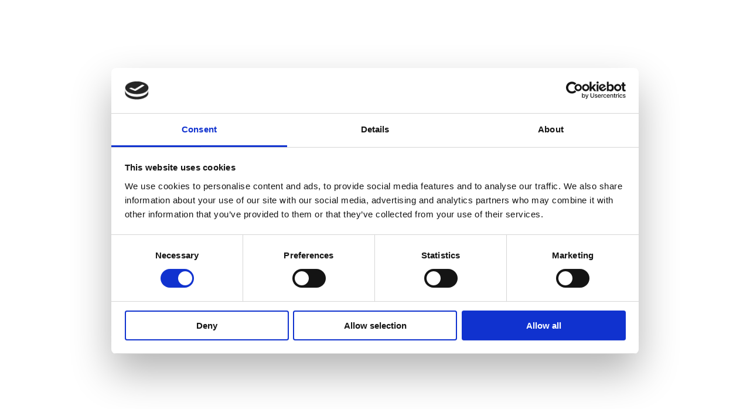

--- FILE ---
content_type: text/html; charset=UTF-8
request_url: https://roadsafety.org.uk/
body_size: 93108
content:
<!DOCTYPE html>
<!--[if !(IE 6) | !(IE 7) | !(IE 8)  ]><!-->
<html lang="en-GB" class="no-js">
<!--<![endif]-->
<head>
	<meta charset="UTF-8" />
				<meta name="viewport" content="width=device-width, initial-scale=1, maximum-scale=1, user-scalable=0"/>
			<meta name="theme-color" content="#ffc000"/>	<link rel="profile" href="https://gmpg.org/xfn/11" />
	<script type="text/javascript" data-cookieconsent="ignore">
	window.dataLayer = window.dataLayer || [];

	function gtag() {
		dataLayer.push(arguments);
	}

	gtag("consent", "default", {
		ad_personalization: "denied",
		ad_storage: "denied",
		ad_user_data: "denied",
		analytics_storage: "denied",
		functionality_storage: "denied",
		personalization_storage: "denied",
		security_storage: "granted",
		wait_for_update: 500,
	});
	gtag("set", "ads_data_redaction", true);
	</script>
<script type="text/javascript"
		id="Cookiebot"
		src="https://consent.cookiebot.com/uc.js"
		data-implementation="wp"
		data-cbid="6a9cee5f-b170-4c7e-a53e-ecef2911a5f3"
							data-blockingmode="auto"
	></script>
<meta name='robots' content='index, follow, max-image-preview:large, max-snippet:-1, max-video-preview:-1' />

	<!-- This site is optimized with the Yoast SEO plugin v26.8 - https://yoast.com/product/yoast-seo-wordpress/ -->
	<title>Grants for UK road safety projects - GEM Road Safety Charity</title>
	<meta name="description" content="The Charity was established to help promote road safety and to reduce the number of people killed or seriously injured on the UK’s roads." />
	<link rel="canonical" href="https://roadsafety.org.uk/" />
	<meta property="og:locale" content="en_GB" />
	<meta property="og:type" content="website" />
	<meta property="og:title" content="Grants for UK road safety projects - GEM Road Safety Charity" />
	<meta property="og:description" content="The Charity was established to help promote road safety and to reduce the number of people killed or seriously injured on the UK’s roads." />
	<meta property="og:url" content="https://roadsafety.org.uk/" />
	<meta property="og:site_name" content="GEM Road Safety Charity" />
	<meta property="article:modified_time" content="2025-11-23T09:00:54+00:00" />
	<meta property="og:image" content="https://roadsafety.org.uk/wp-content/uploads/2023/11/1200-x-628.png" />
	<meta property="og:image:width" content="1200" />
	<meta property="og:image:height" content="628" />
	<meta property="og:image:type" content="image/png" />
	<meta name="twitter:card" content="summary_large_image" />
	<script type="application/ld+json" class="yoast-schema-graph">{"@context":"https://schema.org","@graph":[{"@type":"WebPage","@id":"https://roadsafety.org.uk/","url":"https://roadsafety.org.uk/","name":"Grants for UK road safety projects - GEM Road Safety Charity","isPartOf":{"@id":"https://roadsafety.org.uk/#website"},"about":{"@id":"https://roadsafety.org.uk/#organization"},"primaryImageOfPage":{"@id":"https://roadsafety.org.uk/#primaryimage"},"image":{"@id":"https://roadsafety.org.uk/#primaryimage"},"thumbnailUrl":"https://roadsafety.org.uk/wp-content/uploads/2023/11/1200-x-628.png","datePublished":"2016-06-14T00:53:06+00:00","dateModified":"2025-11-23T09:00:54+00:00","description":"The Charity was established to help promote road safety and to reduce the number of people killed or seriously injured on the UK’s roads.","breadcrumb":{"@id":"https://roadsafety.org.uk/#breadcrumb"},"inLanguage":"en-GB","potentialAction":[{"@type":"ReadAction","target":["https://roadsafety.org.uk/"]}]},{"@type":"ImageObject","inLanguage":"en-GB","@id":"https://roadsafety.org.uk/#primaryimage","url":"https://roadsafety.org.uk/wp-content/uploads/2023/11/1200-x-628.png","contentUrl":"https://roadsafety.org.uk/wp-content/uploads/2023/11/1200-x-628.png","width":1200,"height":628},{"@type":"BreadcrumbList","@id":"https://roadsafety.org.uk/#breadcrumb","itemListElement":[{"@type":"ListItem","position":1,"name":"Home"}]},{"@type":"WebSite","@id":"https://roadsafety.org.uk/#website","url":"https://roadsafety.org.uk/","name":"GEM Road Safety Charity","description":"Making a difference for road safety","publisher":{"@id":"https://roadsafety.org.uk/#organization"},"potentialAction":[{"@type":"SearchAction","target":{"@type":"EntryPoint","urlTemplate":"https://roadsafety.org.uk/?s={search_term_string}"},"query-input":{"@type":"PropertyValueSpecification","valueRequired":true,"valueName":"search_term_string"}}],"inLanguage":"en-GB"},{"@type":"Organization","@id":"https://roadsafety.org.uk/#organization","name":"GEM Road Safety Charity","url":"https://roadsafety.org.uk/","logo":{"@type":"ImageObject","inLanguage":"en-GB","@id":"https://roadsafety.org.uk/#/schema/logo/image/","url":"https://roadsafety.org.uk/wp-content/uploads/2023/11/1200-x-628.png","contentUrl":"https://roadsafety.org.uk/wp-content/uploads/2023/11/1200-x-628.png","width":1200,"height":628,"caption":"GEM Road Safety Charity"},"image":{"@id":"https://roadsafety.org.uk/#/schema/logo/image/"}}]}</script>
	<!-- / Yoast SEO plugin. -->


<link rel='dns-prefetch' href='//fonts.googleapis.com' />
<link rel="alternate" type="application/rss+xml" title="GEM Road Safety Charity &raquo; Feed" href="https://roadsafety.org.uk/feed/" />
<link rel="alternate" type="application/rss+xml" title="GEM Road Safety Charity &raquo; Comments Feed" href="https://roadsafety.org.uk/comments/feed/" />
<link rel="alternate" title="oEmbed (JSON)" type="application/json+oembed" href="https://roadsafety.org.uk/wp-json/oembed/1.0/embed?url=https%3A%2F%2Froadsafety.org.uk%2F" />
<link rel="alternate" title="oEmbed (XML)" type="text/xml+oembed" href="https://roadsafety.org.uk/wp-json/oembed/1.0/embed?url=https%3A%2F%2Froadsafety.org.uk%2F&#038;format=xml" />
		<!-- This site uses the Google Analytics by MonsterInsights plugin v9.11.1 - Using Analytics tracking - https://www.monsterinsights.com/ -->
							<script src="//www.googletagmanager.com/gtag/js?id=G-4ZYEHRQ9B6"  data-cfasync="false" data-wpfc-render="false" async></script>
			<script data-cfasync="false" data-wpfc-render="false">
				var mi_version = '9.11.1';
				var mi_track_user = true;
				var mi_no_track_reason = '';
								var MonsterInsightsDefaultLocations = {"page_location":"https:\/\/roadsafety.org.uk\/","page_referrer":"http:\/\/roadsafety.org.uk"};
								if ( typeof MonsterInsightsPrivacyGuardFilter === 'function' ) {
					var MonsterInsightsLocations = (typeof MonsterInsightsExcludeQuery === 'object') ? MonsterInsightsPrivacyGuardFilter( MonsterInsightsExcludeQuery ) : MonsterInsightsPrivacyGuardFilter( MonsterInsightsDefaultLocations );
				} else {
					var MonsterInsightsLocations = (typeof MonsterInsightsExcludeQuery === 'object') ? MonsterInsightsExcludeQuery : MonsterInsightsDefaultLocations;
				}

								var disableStrs = [
										'ga-disable-G-4ZYEHRQ9B6',
									];

				/* Function to detect opted out users */
				function __gtagTrackerIsOptedOut() {
					for (var index = 0; index < disableStrs.length; index++) {
						if (document.cookie.indexOf(disableStrs[index] + '=true') > -1) {
							return true;
						}
					}

					return false;
				}

				/* Disable tracking if the opt-out cookie exists. */
				if (__gtagTrackerIsOptedOut()) {
					for (var index = 0; index < disableStrs.length; index++) {
						window[disableStrs[index]] = true;
					}
				}

				/* Opt-out function */
				function __gtagTrackerOptout() {
					for (var index = 0; index < disableStrs.length; index++) {
						document.cookie = disableStrs[index] + '=true; expires=Thu, 31 Dec 2099 23:59:59 UTC; path=/';
						window[disableStrs[index]] = true;
					}
				}

				if ('undefined' === typeof gaOptout) {
					function gaOptout() {
						__gtagTrackerOptout();
					}
				}
								window.dataLayer = window.dataLayer || [];

				window.MonsterInsightsDualTracker = {
					helpers: {},
					trackers: {},
				};
				if (mi_track_user) {
					function __gtagDataLayer() {
						dataLayer.push(arguments);
					}

					function __gtagTracker(type, name, parameters) {
						if (!parameters) {
							parameters = {};
						}

						if (parameters.send_to) {
							__gtagDataLayer.apply(null, arguments);
							return;
						}

						if (type === 'event') {
														parameters.send_to = monsterinsights_frontend.v4_id;
							var hookName = name;
							if (typeof parameters['event_category'] !== 'undefined') {
								hookName = parameters['event_category'] + ':' + name;
							}

							if (typeof MonsterInsightsDualTracker.trackers[hookName] !== 'undefined') {
								MonsterInsightsDualTracker.trackers[hookName](parameters);
							} else {
								__gtagDataLayer('event', name, parameters);
							}
							
						} else {
							__gtagDataLayer.apply(null, arguments);
						}
					}

					__gtagTracker('js', new Date());
					__gtagTracker('set', {
						'developer_id.dZGIzZG': true,
											});
					if ( MonsterInsightsLocations.page_location ) {
						__gtagTracker('set', MonsterInsightsLocations);
					}
										__gtagTracker('config', 'G-4ZYEHRQ9B6', {"forceSSL":"true","link_attribution":"true"} );
										window.gtag = __gtagTracker;										(function () {
						/* https://developers.google.com/analytics/devguides/collection/analyticsjs/ */
						/* ga and __gaTracker compatibility shim. */
						var noopfn = function () {
							return null;
						};
						var newtracker = function () {
							return new Tracker();
						};
						var Tracker = function () {
							return null;
						};
						var p = Tracker.prototype;
						p.get = noopfn;
						p.set = noopfn;
						p.send = function () {
							var args = Array.prototype.slice.call(arguments);
							args.unshift('send');
							__gaTracker.apply(null, args);
						};
						var __gaTracker = function () {
							var len = arguments.length;
							if (len === 0) {
								return;
							}
							var f = arguments[len - 1];
							if (typeof f !== 'object' || f === null || typeof f.hitCallback !== 'function') {
								if ('send' === arguments[0]) {
									var hitConverted, hitObject = false, action;
									if ('event' === arguments[1]) {
										if ('undefined' !== typeof arguments[3]) {
											hitObject = {
												'eventAction': arguments[3],
												'eventCategory': arguments[2],
												'eventLabel': arguments[4],
												'value': arguments[5] ? arguments[5] : 1,
											}
										}
									}
									if ('pageview' === arguments[1]) {
										if ('undefined' !== typeof arguments[2]) {
											hitObject = {
												'eventAction': 'page_view',
												'page_path': arguments[2],
											}
										}
									}
									if (typeof arguments[2] === 'object') {
										hitObject = arguments[2];
									}
									if (typeof arguments[5] === 'object') {
										Object.assign(hitObject, arguments[5]);
									}
									if ('undefined' !== typeof arguments[1].hitType) {
										hitObject = arguments[1];
										if ('pageview' === hitObject.hitType) {
											hitObject.eventAction = 'page_view';
										}
									}
									if (hitObject) {
										action = 'timing' === arguments[1].hitType ? 'timing_complete' : hitObject.eventAction;
										hitConverted = mapArgs(hitObject);
										__gtagTracker('event', action, hitConverted);
									}
								}
								return;
							}

							function mapArgs(args) {
								var arg, hit = {};
								var gaMap = {
									'eventCategory': 'event_category',
									'eventAction': 'event_action',
									'eventLabel': 'event_label',
									'eventValue': 'event_value',
									'nonInteraction': 'non_interaction',
									'timingCategory': 'event_category',
									'timingVar': 'name',
									'timingValue': 'value',
									'timingLabel': 'event_label',
									'page': 'page_path',
									'location': 'page_location',
									'title': 'page_title',
									'referrer' : 'page_referrer',
								};
								for (arg in args) {
																		if (!(!args.hasOwnProperty(arg) || !gaMap.hasOwnProperty(arg))) {
										hit[gaMap[arg]] = args[arg];
									} else {
										hit[arg] = args[arg];
									}
								}
								return hit;
							}

							try {
								f.hitCallback();
							} catch (ex) {
							}
						};
						__gaTracker.create = newtracker;
						__gaTracker.getByName = newtracker;
						__gaTracker.getAll = function () {
							return [];
						};
						__gaTracker.remove = noopfn;
						__gaTracker.loaded = true;
						window['__gaTracker'] = __gaTracker;
					})();
									} else {
										console.log("");
					(function () {
						function __gtagTracker() {
							return null;
						}

						window['__gtagTracker'] = __gtagTracker;
						window['gtag'] = __gtagTracker;
					})();
									}
			</script>
							<!-- / Google Analytics by MonsterInsights -->
		<style id='wp-img-auto-sizes-contain-inline-css'>
img:is([sizes=auto i],[sizes^="auto," i]){contain-intrinsic-size:3000px 1500px}
/*# sourceURL=wp-img-auto-sizes-contain-inline-css */
</style>
<style id='wp-emoji-styles-inline-css'>

	img.wp-smiley, img.emoji {
		display: inline !important;
		border: none !important;
		box-shadow: none !important;
		height: 1em !important;
		width: 1em !important;
		margin: 0 0.07em !important;
		vertical-align: -0.1em !important;
		background: none !important;
		padding: 0 !important;
	}
/*# sourceURL=wp-emoji-styles-inline-css */
</style>
<style id='wp-block-library-inline-css'>
:root{--wp-block-synced-color:#7a00df;--wp-block-synced-color--rgb:122,0,223;--wp-bound-block-color:var(--wp-block-synced-color);--wp-editor-canvas-background:#ddd;--wp-admin-theme-color:#007cba;--wp-admin-theme-color--rgb:0,124,186;--wp-admin-theme-color-darker-10:#006ba1;--wp-admin-theme-color-darker-10--rgb:0,107,160.5;--wp-admin-theme-color-darker-20:#005a87;--wp-admin-theme-color-darker-20--rgb:0,90,135;--wp-admin-border-width-focus:2px}@media (min-resolution:192dpi){:root{--wp-admin-border-width-focus:1.5px}}.wp-element-button{cursor:pointer}:root .has-very-light-gray-background-color{background-color:#eee}:root .has-very-dark-gray-background-color{background-color:#313131}:root .has-very-light-gray-color{color:#eee}:root .has-very-dark-gray-color{color:#313131}:root .has-vivid-green-cyan-to-vivid-cyan-blue-gradient-background{background:linear-gradient(135deg,#00d084,#0693e3)}:root .has-purple-crush-gradient-background{background:linear-gradient(135deg,#34e2e4,#4721fb 50%,#ab1dfe)}:root .has-hazy-dawn-gradient-background{background:linear-gradient(135deg,#faaca8,#dad0ec)}:root .has-subdued-olive-gradient-background{background:linear-gradient(135deg,#fafae1,#67a671)}:root .has-atomic-cream-gradient-background{background:linear-gradient(135deg,#fdd79a,#004a59)}:root .has-nightshade-gradient-background{background:linear-gradient(135deg,#330968,#31cdcf)}:root .has-midnight-gradient-background{background:linear-gradient(135deg,#020381,#2874fc)}:root{--wp--preset--font-size--normal:16px;--wp--preset--font-size--huge:42px}.has-regular-font-size{font-size:1em}.has-larger-font-size{font-size:2.625em}.has-normal-font-size{font-size:var(--wp--preset--font-size--normal)}.has-huge-font-size{font-size:var(--wp--preset--font-size--huge)}.has-text-align-center{text-align:center}.has-text-align-left{text-align:left}.has-text-align-right{text-align:right}.has-fit-text{white-space:nowrap!important}#end-resizable-editor-section{display:none}.aligncenter{clear:both}.items-justified-left{justify-content:flex-start}.items-justified-center{justify-content:center}.items-justified-right{justify-content:flex-end}.items-justified-space-between{justify-content:space-between}.screen-reader-text{border:0;clip-path:inset(50%);height:1px;margin:-1px;overflow:hidden;padding:0;position:absolute;width:1px;word-wrap:normal!important}.screen-reader-text:focus{background-color:#ddd;clip-path:none;color:#444;display:block;font-size:1em;height:auto;left:5px;line-height:normal;padding:15px 23px 14px;text-decoration:none;top:5px;width:auto;z-index:100000}html :where(.has-border-color){border-style:solid}html :where([style*=border-top-color]){border-top-style:solid}html :where([style*=border-right-color]){border-right-style:solid}html :where([style*=border-bottom-color]){border-bottom-style:solid}html :where([style*=border-left-color]){border-left-style:solid}html :where([style*=border-width]){border-style:solid}html :where([style*=border-top-width]){border-top-style:solid}html :where([style*=border-right-width]){border-right-style:solid}html :where([style*=border-bottom-width]){border-bottom-style:solid}html :where([style*=border-left-width]){border-left-style:solid}html :where(img[class*=wp-image-]){height:auto;max-width:100%}:where(figure){margin:0 0 1em}html :where(.is-position-sticky){--wp-admin--admin-bar--position-offset:var(--wp-admin--admin-bar--height,0px)}@media screen and (max-width:600px){html :where(.is-position-sticky){--wp-admin--admin-bar--position-offset:0px}}

/*# sourceURL=wp-block-library-inline-css */
</style><style id='wp-block-paragraph-inline-css'>
.is-small-text{font-size:.875em}.is-regular-text{font-size:1em}.is-large-text{font-size:2.25em}.is-larger-text{font-size:3em}.has-drop-cap:not(:focus):first-letter{float:left;font-size:8.4em;font-style:normal;font-weight:100;line-height:.68;margin:.05em .1em 0 0;text-transform:uppercase}body.rtl .has-drop-cap:not(:focus):first-letter{float:none;margin-left:.1em}p.has-drop-cap.has-background{overflow:hidden}:root :where(p.has-background){padding:1.25em 2.375em}:where(p.has-text-color:not(.has-link-color)) a{color:inherit}p.has-text-align-left[style*="writing-mode:vertical-lr"],p.has-text-align-right[style*="writing-mode:vertical-rl"]{rotate:180deg}
/*# sourceURL=https://roadsafety.org.uk/wp-includes/blocks/paragraph/style.min.css */
</style>
<style id='global-styles-inline-css'>
:root{--wp--preset--aspect-ratio--square: 1;--wp--preset--aspect-ratio--4-3: 4/3;--wp--preset--aspect-ratio--3-4: 3/4;--wp--preset--aspect-ratio--3-2: 3/2;--wp--preset--aspect-ratio--2-3: 2/3;--wp--preset--aspect-ratio--16-9: 16/9;--wp--preset--aspect-ratio--9-16: 9/16;--wp--preset--color--black: #000000;--wp--preset--color--cyan-bluish-gray: #abb8c3;--wp--preset--color--white: #FFF;--wp--preset--color--pale-pink: #f78da7;--wp--preset--color--vivid-red: #cf2e2e;--wp--preset--color--luminous-vivid-orange: #ff6900;--wp--preset--color--luminous-vivid-amber: #fcb900;--wp--preset--color--light-green-cyan: #7bdcb5;--wp--preset--color--vivid-green-cyan: #00d084;--wp--preset--color--pale-cyan-blue: #8ed1fc;--wp--preset--color--vivid-cyan-blue: #0693e3;--wp--preset--color--vivid-purple: #9b51e0;--wp--preset--color--accent: #ffc000;--wp--preset--color--dark-gray: #111;--wp--preset--color--light-gray: #767676;--wp--preset--gradient--vivid-cyan-blue-to-vivid-purple: linear-gradient(135deg,rgb(6,147,227) 0%,rgb(155,81,224) 100%);--wp--preset--gradient--light-green-cyan-to-vivid-green-cyan: linear-gradient(135deg,rgb(122,220,180) 0%,rgb(0,208,130) 100%);--wp--preset--gradient--luminous-vivid-amber-to-luminous-vivid-orange: linear-gradient(135deg,rgb(252,185,0) 0%,rgb(255,105,0) 100%);--wp--preset--gradient--luminous-vivid-orange-to-vivid-red: linear-gradient(135deg,rgb(255,105,0) 0%,rgb(207,46,46) 100%);--wp--preset--gradient--very-light-gray-to-cyan-bluish-gray: linear-gradient(135deg,rgb(238,238,238) 0%,rgb(169,184,195) 100%);--wp--preset--gradient--cool-to-warm-spectrum: linear-gradient(135deg,rgb(74,234,220) 0%,rgb(151,120,209) 20%,rgb(207,42,186) 40%,rgb(238,44,130) 60%,rgb(251,105,98) 80%,rgb(254,248,76) 100%);--wp--preset--gradient--blush-light-purple: linear-gradient(135deg,rgb(255,206,236) 0%,rgb(152,150,240) 100%);--wp--preset--gradient--blush-bordeaux: linear-gradient(135deg,rgb(254,205,165) 0%,rgb(254,45,45) 50%,rgb(107,0,62) 100%);--wp--preset--gradient--luminous-dusk: linear-gradient(135deg,rgb(255,203,112) 0%,rgb(199,81,192) 50%,rgb(65,88,208) 100%);--wp--preset--gradient--pale-ocean: linear-gradient(135deg,rgb(255,245,203) 0%,rgb(182,227,212) 50%,rgb(51,167,181) 100%);--wp--preset--gradient--electric-grass: linear-gradient(135deg,rgb(202,248,128) 0%,rgb(113,206,126) 100%);--wp--preset--gradient--midnight: linear-gradient(135deg,rgb(2,3,129) 0%,rgb(40,116,252) 100%);--wp--preset--font-size--small: 13px;--wp--preset--font-size--medium: 20px;--wp--preset--font-size--large: 36px;--wp--preset--font-size--x-large: 42px;--wp--preset--spacing--20: 0.44rem;--wp--preset--spacing--30: 0.67rem;--wp--preset--spacing--40: 1rem;--wp--preset--spacing--50: 1.5rem;--wp--preset--spacing--60: 2.25rem;--wp--preset--spacing--70: 3.38rem;--wp--preset--spacing--80: 5.06rem;--wp--preset--shadow--natural: 6px 6px 9px rgba(0, 0, 0, 0.2);--wp--preset--shadow--deep: 12px 12px 50px rgba(0, 0, 0, 0.4);--wp--preset--shadow--sharp: 6px 6px 0px rgba(0, 0, 0, 0.2);--wp--preset--shadow--outlined: 6px 6px 0px -3px rgb(255, 255, 255), 6px 6px rgb(0, 0, 0);--wp--preset--shadow--crisp: 6px 6px 0px rgb(0, 0, 0);}:where(.is-layout-flex){gap: 0.5em;}:where(.is-layout-grid){gap: 0.5em;}body .is-layout-flex{display: flex;}.is-layout-flex{flex-wrap: wrap;align-items: center;}.is-layout-flex > :is(*, div){margin: 0;}body .is-layout-grid{display: grid;}.is-layout-grid > :is(*, div){margin: 0;}:where(.wp-block-columns.is-layout-flex){gap: 2em;}:where(.wp-block-columns.is-layout-grid){gap: 2em;}:where(.wp-block-post-template.is-layout-flex){gap: 1.25em;}:where(.wp-block-post-template.is-layout-grid){gap: 1.25em;}.has-black-color{color: var(--wp--preset--color--black) !important;}.has-cyan-bluish-gray-color{color: var(--wp--preset--color--cyan-bluish-gray) !important;}.has-white-color{color: var(--wp--preset--color--white) !important;}.has-pale-pink-color{color: var(--wp--preset--color--pale-pink) !important;}.has-vivid-red-color{color: var(--wp--preset--color--vivid-red) !important;}.has-luminous-vivid-orange-color{color: var(--wp--preset--color--luminous-vivid-orange) !important;}.has-luminous-vivid-amber-color{color: var(--wp--preset--color--luminous-vivid-amber) !important;}.has-light-green-cyan-color{color: var(--wp--preset--color--light-green-cyan) !important;}.has-vivid-green-cyan-color{color: var(--wp--preset--color--vivid-green-cyan) !important;}.has-pale-cyan-blue-color{color: var(--wp--preset--color--pale-cyan-blue) !important;}.has-vivid-cyan-blue-color{color: var(--wp--preset--color--vivid-cyan-blue) !important;}.has-vivid-purple-color{color: var(--wp--preset--color--vivid-purple) !important;}.has-black-background-color{background-color: var(--wp--preset--color--black) !important;}.has-cyan-bluish-gray-background-color{background-color: var(--wp--preset--color--cyan-bluish-gray) !important;}.has-white-background-color{background-color: var(--wp--preset--color--white) !important;}.has-pale-pink-background-color{background-color: var(--wp--preset--color--pale-pink) !important;}.has-vivid-red-background-color{background-color: var(--wp--preset--color--vivid-red) !important;}.has-luminous-vivid-orange-background-color{background-color: var(--wp--preset--color--luminous-vivid-orange) !important;}.has-luminous-vivid-amber-background-color{background-color: var(--wp--preset--color--luminous-vivid-amber) !important;}.has-light-green-cyan-background-color{background-color: var(--wp--preset--color--light-green-cyan) !important;}.has-vivid-green-cyan-background-color{background-color: var(--wp--preset--color--vivid-green-cyan) !important;}.has-pale-cyan-blue-background-color{background-color: var(--wp--preset--color--pale-cyan-blue) !important;}.has-vivid-cyan-blue-background-color{background-color: var(--wp--preset--color--vivid-cyan-blue) !important;}.has-vivid-purple-background-color{background-color: var(--wp--preset--color--vivid-purple) !important;}.has-black-border-color{border-color: var(--wp--preset--color--black) !important;}.has-cyan-bluish-gray-border-color{border-color: var(--wp--preset--color--cyan-bluish-gray) !important;}.has-white-border-color{border-color: var(--wp--preset--color--white) !important;}.has-pale-pink-border-color{border-color: var(--wp--preset--color--pale-pink) !important;}.has-vivid-red-border-color{border-color: var(--wp--preset--color--vivid-red) !important;}.has-luminous-vivid-orange-border-color{border-color: var(--wp--preset--color--luminous-vivid-orange) !important;}.has-luminous-vivid-amber-border-color{border-color: var(--wp--preset--color--luminous-vivid-amber) !important;}.has-light-green-cyan-border-color{border-color: var(--wp--preset--color--light-green-cyan) !important;}.has-vivid-green-cyan-border-color{border-color: var(--wp--preset--color--vivid-green-cyan) !important;}.has-pale-cyan-blue-border-color{border-color: var(--wp--preset--color--pale-cyan-blue) !important;}.has-vivid-cyan-blue-border-color{border-color: var(--wp--preset--color--vivid-cyan-blue) !important;}.has-vivid-purple-border-color{border-color: var(--wp--preset--color--vivid-purple) !important;}.has-vivid-cyan-blue-to-vivid-purple-gradient-background{background: var(--wp--preset--gradient--vivid-cyan-blue-to-vivid-purple) !important;}.has-light-green-cyan-to-vivid-green-cyan-gradient-background{background: var(--wp--preset--gradient--light-green-cyan-to-vivid-green-cyan) !important;}.has-luminous-vivid-amber-to-luminous-vivid-orange-gradient-background{background: var(--wp--preset--gradient--luminous-vivid-amber-to-luminous-vivid-orange) !important;}.has-luminous-vivid-orange-to-vivid-red-gradient-background{background: var(--wp--preset--gradient--luminous-vivid-orange-to-vivid-red) !important;}.has-very-light-gray-to-cyan-bluish-gray-gradient-background{background: var(--wp--preset--gradient--very-light-gray-to-cyan-bluish-gray) !important;}.has-cool-to-warm-spectrum-gradient-background{background: var(--wp--preset--gradient--cool-to-warm-spectrum) !important;}.has-blush-light-purple-gradient-background{background: var(--wp--preset--gradient--blush-light-purple) !important;}.has-blush-bordeaux-gradient-background{background: var(--wp--preset--gradient--blush-bordeaux) !important;}.has-luminous-dusk-gradient-background{background: var(--wp--preset--gradient--luminous-dusk) !important;}.has-pale-ocean-gradient-background{background: var(--wp--preset--gradient--pale-ocean) !important;}.has-electric-grass-gradient-background{background: var(--wp--preset--gradient--electric-grass) !important;}.has-midnight-gradient-background{background: var(--wp--preset--gradient--midnight) !important;}.has-small-font-size{font-size: var(--wp--preset--font-size--small) !important;}.has-medium-font-size{font-size: var(--wp--preset--font-size--medium) !important;}.has-large-font-size{font-size: var(--wp--preset--font-size--large) !important;}.has-x-large-font-size{font-size: var(--wp--preset--font-size--x-large) !important;}
/*# sourceURL=global-styles-inline-css */
</style>

<style id='classic-theme-styles-inline-css'>
/*! This file is auto-generated */
.wp-block-button__link{color:#fff;background-color:#32373c;border-radius:9999px;box-shadow:none;text-decoration:none;padding:calc(.667em + 2px) calc(1.333em + 2px);font-size:1.125em}.wp-block-file__button{background:#32373c;color:#fff;text-decoration:none}
/*# sourceURL=/wp-includes/css/classic-themes.min.css */
</style>
<link rel='stylesheet' id='the7-font-css' href='https://roadsafety.org.uk/wp-content/themes/dt-the7/fonts/icomoon-the7-font/icomoon-the7-font.min.css?ver=14.2.0' media='all' />
<link rel='stylesheet' id='the7-awesome-fonts-css' href='https://roadsafety.org.uk/wp-content/themes/dt-the7/fonts/FontAwesome/css/all.min.css?ver=14.2.0' media='all' />
<link rel='stylesheet' id='js_composer_front-css' href='//roadsafety.org.uk/wp-content/uploads/js_composer/js_composer_front_custom.css?ver=8.7.2' media='all' />
<link rel='stylesheet' id='dt-web-fonts-css' href='https://fonts.googleapis.com/css?family=Montserrat:400,500,600,700%7COpen+Sans:400,600,700%7CRaleway:400,600,700%7CRoboto:400,600,700' media='all' />
<link rel='stylesheet' id='dt-main-css' href='https://roadsafety.org.uk/wp-content/themes/dt-the7/css/main.min.css?ver=14.2.0' media='all' />
<style id='dt-main-inline-css'>
body #load {
  display: block;
  height: 100%;
  overflow: hidden;
  position: fixed;
  width: 100%;
  z-index: 9901;
  opacity: 1;
  visibility: visible;
  transition: all .35s ease-out;
}
.load-wrap {
  width: 100%;
  height: 100%;
  background-position: center center;
  background-repeat: no-repeat;
  text-align: center;
  display: -ms-flexbox;
  display: -ms-flex;
  display: flex;
  -ms-align-items: center;
  -ms-flex-align: center;
  align-items: center;
  -ms-flex-flow: column wrap;
  flex-flow: column wrap;
  -ms-flex-pack: center;
  -ms-justify-content: center;
  justify-content: center;
}
.load-wrap > svg {
  position: absolute;
  top: 50%;
  left: 50%;
  transform: translate(-50%,-50%);
}
#load {
  background: var(--the7-elementor-beautiful-loading-bg,#ffffff);
  --the7-beautiful-spinner-color2: var(--the7-beautiful-spinner-color,#ffc000);
}

/*# sourceURL=dt-main-inline-css */
</style>
<link rel='stylesheet' id='the7-custom-scrollbar-css' href='https://roadsafety.org.uk/wp-content/themes/dt-the7/lib/custom-scrollbar/custom-scrollbar.min.css?ver=14.2.0' media='all' />
<link rel='stylesheet' id='the7-wpbakery-css' href='https://roadsafety.org.uk/wp-content/themes/dt-the7/css/wpbakery.min.css?ver=14.2.0' media='all' />
<link rel='stylesheet' id='the7-core-css' href='https://roadsafety.org.uk/wp-content/plugins/dt-the7-core/assets/css/post-type.min.css?ver=2.7.12' media='all' />
<link rel='stylesheet' id='the7-css-vars-css' href='https://roadsafety.org.uk/wp-content/uploads/the7-css/css-vars.css?ver=8b3957dacf92' media='all' />
<link rel='stylesheet' id='dt-custom-css' href='https://roadsafety.org.uk/wp-content/uploads/the7-css/custom.css?ver=8b3957dacf92' media='all' />
<link rel='stylesheet' id='dt-media-css' href='https://roadsafety.org.uk/wp-content/uploads/the7-css/media.css?ver=8b3957dacf92' media='all' />
<link rel='stylesheet' id='the7-mega-menu-css' href='https://roadsafety.org.uk/wp-content/uploads/the7-css/mega-menu.css?ver=8b3957dacf92' media='all' />
<link rel='stylesheet' id='the7-elements-albums-portfolio-css' href='https://roadsafety.org.uk/wp-content/uploads/the7-css/the7-elements-albums-portfolio.css?ver=8b3957dacf92' media='all' />
<link rel='stylesheet' id='the7-elements-css' href='https://roadsafety.org.uk/wp-content/uploads/the7-css/post-type-dynamic.css?ver=8b3957dacf92' media='all' />
<link rel='stylesheet' id='style-css' href='https://roadsafety.org.uk/wp-content/themes/dt-the7/style.css?ver=14.2.0' media='all' />
<link rel='stylesheet' id='ultimate-vc-addons-style-css' href='https://roadsafety.org.uk/wp-content/plugins/Ultimate_VC_Addons/assets/min-css/style.min.css?ver=3.21.2' media='all' />
<link rel='stylesheet' id='ultimate-vc-addons-headings-style-css' href='https://roadsafety.org.uk/wp-content/plugins/Ultimate_VC_Addons/assets/min-css/headings.min.css?ver=3.21.2' media='all' />
<script src="https://roadsafety.org.uk/wp-includes/js/jquery/jquery.min.js?ver=3.7.1" id="jquery-core-js"></script>
<script src="https://roadsafety.org.uk/wp-includes/js/jquery/jquery-migrate.min.js?ver=3.4.1" id="jquery-migrate-js"></script>
<script src="https://roadsafety.org.uk/wp-content/plugins/google-analytics-for-wordpress/assets/js/frontend-gtag.min.js?ver=9.11.1" id="monsterinsights-frontend-script-js" async data-wp-strategy="async"></script>
<script data-cfasync="false" data-wpfc-render="false" id='monsterinsights-frontend-script-js-extra'>var monsterinsights_frontend = {"js_events_tracking":"true","download_extensions":"doc,pdf,ppt,zip,xls,docx,pptx,xlsx","inbound_paths":"[{\"path\":\"\\\/go\\\/\",\"label\":\"affiliate\"},{\"path\":\"\\\/recommend\\\/\",\"label\":\"affiliate\"}]","home_url":"https:\/\/roadsafety.org.uk","hash_tracking":"false","v4_id":"G-4ZYEHRQ9B6"};</script>
<script id="dt-above-fold-js-extra">
var dtLocal = {"themeUrl":"https://roadsafety.org.uk/wp-content/themes/dt-the7","passText":"To view this protected post, enter the password below:","moreButtonText":{"loading":"Loading...","loadMore":"Load more"},"postID":"1207","ajaxurl":"https://roadsafety.org.uk/wp-admin/admin-ajax.php","REST":{"baseUrl":"https://roadsafety.org.uk/wp-json/the7/v1","endpoints":{"sendMail":"/send-mail"}},"contactMessages":{"required":"One or more fields have an error. Please check and try again.","terms":"Please accept the privacy policy.","fillTheCaptchaError":"Please, fill the captcha."},"captchaSiteKey":"","ajaxNonce":"2bee424895","pageData":{"type":"page","template":"page","layout":null},"themeSettings":{"smoothScroll":"off","lazyLoading":false,"desktopHeader":{"height":200},"ToggleCaptionEnabled":"disabled","ToggleCaption":"Navigation","floatingHeader":{"showAfter":140,"showMenu":true,"height":200,"logo":{"showLogo":true,"html":"\u003Cimg class=\" preload-me\" src=\"https://roadsafety.org.uk/wp-content/uploads/2023/10/GEMLogoYel.png\" srcset=\"https://roadsafety.org.uk/wp-content/uploads/2023/10/GEMLogoYel.png 200w\" width=\"200\" height=\"164\"   sizes=\"200px\" alt=\"GEM Road Safety Charity\" /\u003E","url":"https://roadsafety.org.uk/"}},"topLine":{"floatingTopLine":{"logo":{"showLogo":false,"html":""}}},"mobileHeader":{"firstSwitchPoint":992,"secondSwitchPoint":778,"firstSwitchPointHeight":220,"secondSwitchPointHeight":220,"mobileToggleCaptionEnabled":"disabled","mobileToggleCaption":"Menu"},"stickyMobileHeaderFirstSwitch":{"logo":{"html":"\u003Cimg class=\" preload-me\" src=\"https://roadsafety.org.uk/wp-content/uploads/2023/10/GEMLogoYel.png\" srcset=\"https://roadsafety.org.uk/wp-content/uploads/2023/10/GEMLogoYel.png 200w\" width=\"200\" height=\"164\"   sizes=\"200px\" alt=\"GEM Road Safety Charity\" /\u003E"}},"stickyMobileHeaderSecondSwitch":{"logo":{"html":"\u003Cimg class=\" preload-me\" src=\"https://roadsafety.org.uk/wp-content/uploads/2023/10/GEMLogoYel.png\" srcset=\"https://roadsafety.org.uk/wp-content/uploads/2023/10/GEMLogoYel.png 200w\" width=\"200\" height=\"164\"   sizes=\"200px\" alt=\"GEM Road Safety Charity\" /\u003E"}},"sidebar":{"switchPoint":990},"boxedWidth":"1280px"},"VCMobileScreenWidth":"778"};
var dtShare = {"shareButtonText":{"facebook":"Share on Facebook","twitter":"Share on X","pinterest":"Pin it","linkedin":"Share on Linkedin","whatsapp":"Share on Whatsapp"},"overlayOpacity":"85"};
//# sourceURL=dt-above-fold-js-extra
</script>
<script src="https://roadsafety.org.uk/wp-content/themes/dt-the7/js/above-the-fold.min.js?ver=14.2.0" id="dt-above-fold-js"></script>
<script src="https://roadsafety.org.uk/wp-content/plugins/Ultimate_VC_Addons/assets/min-js/ultimate-params.min.js?ver=3.21.2" id="ultimate-vc-addons-params-js"></script>
<script src="https://roadsafety.org.uk/wp-content/plugins/Ultimate_VC_Addons/assets/min-js/headings.min.js?ver=3.21.2" id="ultimate-vc-addons-headings-script-js"></script>
<script></script><link rel="https://api.w.org/" href="https://roadsafety.org.uk/wp-json/" /><link rel="alternate" title="JSON" type="application/json" href="https://roadsafety.org.uk/wp-json/wp/v2/pages/1207" /><link rel="EditURI" type="application/rsd+xml" title="RSD" href="https://roadsafety.org.uk/xmlrpc.php?rsd" />
<meta name="generator" content="WordPress 6.9" />
<link rel='shortlink' href='https://roadsafety.org.uk/' />
<meta name="generator" content="Powered by WPBakery Page Builder - drag and drop page builder for WordPress."/>
<meta name="generator" content="Powered by Slider Revolution 6.7.38 - responsive, Mobile-Friendly Slider Plugin for WordPress with comfortable drag and drop interface." />
<script type="text/javascript" id="the7-loader-script">
document.addEventListener("DOMContentLoaded", function(event) {
	var load = document.getElementById("load");
	if(!load.classList.contains('loader-removed')){
		var removeLoading = setTimeout(function() {
			load.className += " loader-removed";
		}, 300);
	}
});
</script>
		<link rel="icon" href="https://roadsafety.org.uk/wp-content/uploads/2023/11/cropped-512x-512-32x32.png" sizes="32x32" />
<link rel="icon" href="https://roadsafety.org.uk/wp-content/uploads/2023/11/cropped-512x-512-192x192.png" sizes="192x192" />
<link rel="apple-touch-icon" href="https://roadsafety.org.uk/wp-content/uploads/2023/11/cropped-512x-512-180x180.png" />
<meta name="msapplication-TileImage" content="https://roadsafety.org.uk/wp-content/uploads/2023/11/cropped-512x-512-270x270.png" />
<script>function setREVStartSize(e){
			//window.requestAnimationFrame(function() {
				window.RSIW = window.RSIW===undefined ? window.innerWidth : window.RSIW;
				window.RSIH = window.RSIH===undefined ? window.innerHeight : window.RSIH;
				try {
					var pw = document.getElementById(e.c).parentNode.offsetWidth,
						newh;
					pw = pw===0 || isNaN(pw) || (e.l=="fullwidth" || e.layout=="fullwidth") ? window.RSIW : pw;
					e.tabw = e.tabw===undefined ? 0 : parseInt(e.tabw);
					e.thumbw = e.thumbw===undefined ? 0 : parseInt(e.thumbw);
					e.tabh = e.tabh===undefined ? 0 : parseInt(e.tabh);
					e.thumbh = e.thumbh===undefined ? 0 : parseInt(e.thumbh);
					e.tabhide = e.tabhide===undefined ? 0 : parseInt(e.tabhide);
					e.thumbhide = e.thumbhide===undefined ? 0 : parseInt(e.thumbhide);
					e.mh = e.mh===undefined || e.mh=="" || e.mh==="auto" ? 0 : parseInt(e.mh,0);
					if(e.layout==="fullscreen" || e.l==="fullscreen")
						newh = Math.max(e.mh,window.RSIH);
					else{
						e.gw = Array.isArray(e.gw) ? e.gw : [e.gw];
						for (var i in e.rl) if (e.gw[i]===undefined || e.gw[i]===0) e.gw[i] = e.gw[i-1];
						e.gh = e.el===undefined || e.el==="" || (Array.isArray(e.el) && e.el.length==0)? e.gh : e.el;
						e.gh = Array.isArray(e.gh) ? e.gh : [e.gh];
						for (var i in e.rl) if (e.gh[i]===undefined || e.gh[i]===0) e.gh[i] = e.gh[i-1];
											
						var nl = new Array(e.rl.length),
							ix = 0,
							sl;
						e.tabw = e.tabhide>=pw ? 0 : e.tabw;
						e.thumbw = e.thumbhide>=pw ? 0 : e.thumbw;
						e.tabh = e.tabhide>=pw ? 0 : e.tabh;
						e.thumbh = e.thumbhide>=pw ? 0 : e.thumbh;
						for (var i in e.rl) nl[i] = e.rl[i]<window.RSIW ? 0 : e.rl[i];
						sl = nl[0];
						for (var i in nl) if (sl>nl[i] && nl[i]>0) { sl = nl[i]; ix=i;}
						var m = pw>(e.gw[ix]+e.tabw+e.thumbw) ? 1 : (pw-(e.tabw+e.thumbw)) / (e.gw[ix]);
						newh =  (e.gh[ix] * m) + (e.tabh + e.thumbh);
					}
					var el = document.getElementById(e.c);
					if (el!==null && el) el.style.height = newh+"px";
					el = document.getElementById(e.c+"_wrapper");
					if (el!==null && el) {
						el.style.height = newh+"px";
						el.style.display = "block";
					}
				} catch(e){
					console.log("Failure at Presize of Slider:" + e)
				}
			//});
		  };</script>
<style type="text/css" data-type="vc_shortcodes-custom-css">.vc_custom_1694762654948{padding-top: 70px !important;padding-bottom: 30px !important;}.vc_custom_1493832879938{padding-top: 70px !important;padding-bottom: 30px !important;}.vc_custom_1696257803033{padding-top: 70px !important;padding-bottom: 80px !important;}.vc_custom_1578766405065{padding-top: 70px !important;padding-right: 25px !important;padding-bottom: 80px !important;padding-left: 25px !important;}.vc_custom_1696258038747{padding-top: 70px !important;padding-bottom: 80px !important;}.vc_custom_1493832916383{padding-top: 70px !important;padding-bottom: 80px !important;}.vc_custom_1694762718931{padding-top: 70px !important;padding-bottom: 80px !important;}.vc_custom_1493730770993{padding-bottom: 50px !important;}.vc_custom_1493730766899{padding-bottom: 50px !important;}.vc_custom_1493730776714{padding-bottom: 50px !important;}.vc_custom_1699294318084{padding-bottom: 20px !important;}.vc_custom_1695718074529{padding-bottom: 20px !important;}.vc_custom_1699294312017{padding-bottom: 20px !important;}.vc_custom_1693565025953{padding-bottom: 20px !important;}.vc_custom_1699294306434{padding-bottom: 20px !important;}.vc_custom_1693565033820{padding-bottom: 20px !important;}.vc_custom_1467547193109{padding-right: 0px !important;padding-bottom: 5px !important;padding-left: 0px !important;}.vc_custom_1493731532303{margin-top: -15px !important;margin-bottom: -15px !important;padding-right: 25px !important;padding-left: 25px !important;}.vc_custom_1493729905502{padding-top: 30px !important;padding-right: 30px !important;padding-bottom: 30px !important;padding-left: 30px !important;background-color: #ffffff !important;}.vc_custom_1493729913153{padding-top: 30px !important;padding-right: 30px !important;padding-bottom: 30px !important;padding-left: 30px !important;background-color: #ffffff !important;}.vc_custom_1493729921357{padding-top: 30px !important;padding-right: 30px !important;padding-bottom: 30px !important;padding-left: 30px !important;background-color: #ffffff !important;}.vc_custom_1461848776706{border-radius: 1px !important;}.vc_custom_1695718116745{padding-bottom: 20px !important;}.vc_custom_1461848776706{border-radius: 1px !important;}.vc_custom_1694762764612{padding-bottom: 20px !important;}</style><noscript><style> .wpb_animate_when_almost_visible { opacity: 1; }</style></noscript><link rel='stylesheet' id='ultimate-vc-addons-background-style-css' href='https://roadsafety.org.uk/wp-content/plugins/Ultimate_VC_Addons/assets/min-css/background-style.min.css?ver=3.21.2' media='all' />
<link rel='stylesheet' id='rs-plugin-settings-css' href='//roadsafety.org.uk/wp-content/plugins/revslider/sr6/assets/css/rs6.css?ver=6.7.38' media='all' />
<style id='rs-plugin-settings-inline-css'>
#rs-demo-id {}
/*# sourceURL=rs-plugin-settings-inline-css */
</style>
</head>
<body id="the7-body" class="home wp-singular page-template-default page page-id-1207 wp-embed-responsive wp-theme-dt-the7 the7-core-ver-2.7.12 slideshow-on dt-responsive-on right-mobile-menu-close-icon ouside-menu-close-icon mobile-hamburger-close-bg-enable mobile-hamburger-close-bg-hover-enable  fade-medium-mobile-menu-close-icon fade-small-menu-close-icon srcset-enabled btn-flat custom-btn-color custom-btn-hover-color phantom-sticky phantom-shadow-decoration phantom-main-logo-on floating-mobile-menu-icon top-header first-switch-logo-center first-switch-menu-right second-switch-logo-center second-switch-menu-right right-mobile-menu layzr-loading-on popup-message-style the7-ver-14.2.0 dt-fa-compatibility wpb-js-composer js-comp-ver-8.7.2 vc_responsive">
<!-- The7 14.2.0 -->
<div id="load" class="ring-loader">
	<div class="load-wrap">
<style type="text/css">
    .the7-spinner {
        width: 72px;
        height: 72px;
        position: relative;
    }
    .the7-spinner > div {
        border-radius: 50%;
        width: 9px;
        left: 0;
        box-sizing: border-box;
        display: block;
        position: absolute;
        border: 9px solid #fff;
        width: 72px;
        height: 72px;
    }
    .the7-spinner-ring-bg{
        opacity: 0.25;
    }
    div.the7-spinner-ring {
        animation: spinner-animation 0.8s cubic-bezier(1, 1, 1, 1) infinite;
        border-color:var(--the7-beautiful-spinner-color2) transparent transparent transparent;
    }

    @keyframes spinner-animation{
        from{
            transform: rotate(0deg);
        }
        to {
            transform: rotate(360deg);
        }
    }
</style>

<div class="the7-spinner">
    <div class="the7-spinner-ring-bg"></div>
    <div class="the7-spinner-ring"></div>
</div></div>
</div>
<div id="page" >
	<a class="skip-link screen-reader-text" href="#content">Skip to content</a>

<div class="masthead inline-header right full-height shadow-decoration shadow-mobile-header-decoration medium-mobile-menu-icon mobile-menu-icon-bg-on mobile-menu-icon-hover-bg-on dt-parent-menu-clickable show-sub-menu-on-hover" >

	<div class="top-bar full-width-line top-bar-empty top-bar-line-hide">
	<div class="top-bar-bg" ></div>
	<div class="mini-widgets left-widgets"></div><div class="mini-widgets right-widgets"></div></div>

	<header class="header-bar" role="banner">

		<div class="branding">
	<div id="site-title" class="assistive-text">GEM Road Safety Charity</div>
	<div id="site-description" class="assistive-text">Making a difference for road safety</div>
	<a class="same-logo" href="https://roadsafety.org.uk/"><img class=" preload-me" src="https://roadsafety.org.uk/wp-content/uploads/2023/10/GEMLogoYel.png" srcset="https://roadsafety.org.uk/wp-content/uploads/2023/10/GEMLogoYel.png 200w" width="200" height="164"   sizes="200px" alt="GEM Road Safety Charity" /></a></div>

		<ul id="primary-menu" class="main-nav underline-decoration upwards-line level-arrows-on outside-item-remove-margin"><li class="menu-item menu-item-type-post_type menu-item-object-page menu-item-home current-menu-item page_item page-item-1207 current_page_item menu-item-1210 act first depth-0"><a href='https://roadsafety.org.uk/' data-level='1'><span class="menu-item-text"><span class="menu-text">Home</span></span></a></li> <li class="menu-item menu-item-type-post_type menu-item-object-page menu-item-has-children menu-item-1222 has-children depth-0"><a href='https://roadsafety.org.uk/grants/' data-level='1' aria-haspopup='true' aria-expanded='false'><span class="menu-item-text"><span class="menu-text">Grants</span></span></a><ul class="sub-nav level-arrows-on" role="group"><li class="menu-item menu-item-type-post_type menu-item-object-page menu-item-1265 first depth-1"><a href='https://roadsafety.org.uk/grants/' data-level='2'><span class="menu-item-text"><span class="menu-text">All about our grants</span></span></a></li> <li class="menu-item menu-item-type-post_type menu-item-object-page menu-item-1264 depth-1"><a href='https://roadsafety.org.uk/grant-funding-guidance-notes-for-applicants/' data-level='2'><span class="menu-item-text"><span class="menu-text">Guidance &#038; apply</span></span></a></li> </ul></li> <li class="menu-item menu-item-type-post_type menu-item-object-page menu-item-1226 depth-0"><a href='https://roadsafety.org.uk/projects/' data-level='1'><span class="menu-item-text"><span class="menu-text">Projects</span></span></a></li> <li class="menu-item menu-item-type-post_type menu-item-object-page menu-item-1220 last depth-0"><a href='https://roadsafety.org.uk/contact/' data-level='1'><span class="menu-item-text"><span class="menu-text">Get in touch</span></span></a></li> </ul>
		
	</header>

</div>
<div role="navigation" aria-label="Main Menu" class="dt-mobile-header mobile-menu-show-divider">
	<div class="dt-close-mobile-menu-icon" aria-label="Close" role="button" tabindex="0"><div class="close-line-wrap"><span class="close-line"></span><span class="close-line"></span><span class="close-line"></span></div></div>	<ul id="mobile-menu" class="mobile-main-nav">
		<li class="menu-item menu-item-type-post_type menu-item-object-page menu-item-home current-menu-item page_item page-item-1207 current_page_item menu-item-1210 act first depth-0"><a href='https://roadsafety.org.uk/' data-level='1'><span class="menu-item-text"><span class="menu-text">Home</span></span></a></li> <li class="menu-item menu-item-type-post_type menu-item-object-page menu-item-has-children menu-item-1222 has-children depth-0"><a href='https://roadsafety.org.uk/grants/' data-level='1' aria-haspopup='true' aria-expanded='false'><span class="menu-item-text"><span class="menu-text">Grants</span></span></a><ul class="sub-nav level-arrows-on" role="group"><li class="menu-item menu-item-type-post_type menu-item-object-page menu-item-1265 first depth-1"><a href='https://roadsafety.org.uk/grants/' data-level='2'><span class="menu-item-text"><span class="menu-text">All about our grants</span></span></a></li> <li class="menu-item menu-item-type-post_type menu-item-object-page menu-item-1264 depth-1"><a href='https://roadsafety.org.uk/grant-funding-guidance-notes-for-applicants/' data-level='2'><span class="menu-item-text"><span class="menu-text">Guidance &#038; apply</span></span></a></li> </ul></li> <li class="menu-item menu-item-type-post_type menu-item-object-page menu-item-1226 depth-0"><a href='https://roadsafety.org.uk/projects/' data-level='1'><span class="menu-item-text"><span class="menu-text">Projects</span></span></a></li> <li class="menu-item menu-item-type-post_type menu-item-object-page menu-item-1220 last depth-0"><a href='https://roadsafety.org.uk/contact/' data-level='1'><span class="menu-item-text"><span class="menu-text">Get in touch</span></span></a></li> 	</ul>
	<div class='mobile-mini-widgets-in-menu'></div>
</div>

<style id="the7-page-content-style">
#main {
  padding-top: 0px;
  padding-bottom: 0px;
}
@media screen and (max-width: 778px) {
  #main {
    padding-top: 0px;
    padding-bottom: 0px;
  }
}
</style><div id="main-slideshow">
			<!-- START the7constructionslider REVOLUTION SLIDER 6.7.38 --><p class="rs-p-wp-fix"></p>
			<rs-module-wrap id="rev_slider_1_1_wrapper" data-source="gallery" style="visibility:hidden;background:transparent;padding:0;margin:0px auto;margin-top:0;margin-bottom:0;">
				<rs-module id="rev_slider_1_1" style="" data-version="6.7.38">
					<rs-slides style="overflow: hidden; position: absolute;">
						<rs-slide style="position: absolute;" data-key="rs-1" data-title="Slide" data-anim="adpr:false;" data-in="o:0;" data-out="a:false;">
							<img src="//roadsafety.org.uk/wp-content/plugins/revslider/sr6/assets/assets/dummy.png" alt="" title="VR filming Sussex Safer Roads-25" width="1601" height="1067" class="rev-slidebg tp-rs-img rs-lazyload" data-lazyload="//roadsafety.org.uk/wp-content/uploads/2023/09/VR-filming-Sussex-Safer-Roads-25-e1694435758188.jpg" data-bg="p:0% 20%;" data-no-retina>
<!--
							--><rs-layer
								id="slider-1-slide-1-layer-1" 
								data-type="text"
								data-color="rgba(255, 255, 255, 1)"
								data-rsp_ch="on"
								data-xy="x:l,l,c,c;xo:70px,70px,0,0;y:m;yo:-120px,-120px,-50px,-40px;"
								data-text="s:50,44,40,35;l:56,50,50,40;fw:700;a:left,left,center,center;"
								data-dim="w:auto,583px,auto,auto;h:auto,100px,auto,auto;"
								data-margin="b:20;"
								data-padding="t:10,0,0,0;r:10,0,0,0;b:10,0,0,0;l:10,0,0,0;"
								data-frame_0="y:100%;"
								data-frame_0_mask="u:t;y:100%;"
								data-frame_1="e:power2.inOut;st:990;sp:1200;sR:990;"
								data-frame_1_mask="u:t;"
								data-frame_999="o:0;e:nothing;st:w;sR:6810;"
								style="z-index:10;background-color:rgba(255,204,0,0.6);font-family:'Montserrat';"
							>Making a difference</br>
for road safety
 
							</rs-layer><!--

							--><rs-layer
								id="slider-1-slide-1-layer-2" 
								data-type="text"
								data-color="rgba(255, 255, 255, 1)"
								data-rsp_ch="on"
								data-xy="xo:70px,70px,1046px,899px;y:m;yo:35px,20px,-60px,-26px;"
								data-text="w:normal;s:20,18,16,16;l:32,30,28,28;fw:400,500,500,500;"
								data-dim="w:600px,600px,583px,449px;"
								data-vbility="t,t,f,f"
								data-margin="b:30;"
								data-padding="t:10,0,0,0;r:10,0,0,0;b:10,0,0,0;l:10,0,0,0;"
								data-frame_0="y:100%;"
								data-frame_0_mask="u:t;y:100%;"
								data-frame_1="e:power2.inOut;st:1350;sp:1200;sR:1350;"
								data-frame_1_mask="u:t;"
								data-frame_999="o:0;e:nothing;st:w;sR:6450;"
								style="z-index:7;background-color:rgba(0,0,0,0.65);font-family:'Roboto';"
							>The GEM Road Safety Charity supports projects that make a difference for road safety in the United Kingdom. 
							</rs-layer><!--

							--><a
								id="slider-1-slide-1-layer-4" 
								class="rs-layer rev-btn"
								href="https://roadsafety.org.uk/grants/" target="_self"
								data-type="button"
								data-color="rgba(255, 255, 255, 1)"
								data-rsp_ch="on"
								data-xy="x:l,l,c,c;xo:70px,70px,-100px,-100px;y:m;yo:145px,145px,70px,70px;"
								data-text="s:16;l:18;fw:700;a:center;"
								data-dim="w:180px;"
								data-padding="t:15;r:18;b:15;l:18;"
								data-frame_0="y:100%;"
								data-frame_0_mask="u:t;y:100%;"
								data-frame_1="e:power2.inOut;st:1650;sp:1200;sR:1650;"
								data-frame_1_mask="u:t;"
								data-frame_999="o:0;e:nothing;st:w;sR:6150;"
								data-frame_hover="bgc:#fca800;boc:#000;bor:0px,0px,0px,0px;bos:solid;bow:0px,0,0,0;oX:50;oY:50;sp:0;"
								style="z-index:9;background-color:rgba(255,192,0,1);font-family:'Montserrat';cursor:pointer;outline:none;box-shadow:none;box-sizing:border-box;-moz-box-sizing:border-box;-webkit-box-sizing:border-box;"
							>Our grants 
							</a><!--

							--><a
								id="slider-1-slide-1-layer-8" 
								class="rs-layer rev-btn"
								href="https://roadsafety.org.uk/contact/" target="_self"
								data-type="button"
								data-color="rgba(48, 48, 48, 1)"
								data-rsp_ch="on"
								data-xy="x:l,l,c,c;xo:270px,270px,100px,100px;y:m;yo:145px,145px,70px,70px;"
								data-text="s:16;l:18;fw:700;a:center;"
								data-dim="w:180px;"
								data-padding="t:15;r:18;b:15;l:18;"
								data-frame_0="y:100%;"
								data-frame_0_mask="u:t;y:100%;"
								data-frame_1="e:power2.inOut;st:2050;sp:1200;sR:2050;"
								data-frame_1_mask="u:t;"
								data-frame_999="o:0;e:nothing;st:w;sR:5750;"
								data-frame_hover="c:#303030;bgc:#e8e8e8;boc:#000;bor:0px,0px,0px,0px;bos:solid;oX:50;oY:50;sp:0;"
								style="z-index:8;background-color:rgba(255,255,255,1);font-family:'Montserrat';cursor:pointer;outline:none;box-shadow:none;box-sizing:border-box;-moz-box-sizing:border-box;-webkit-box-sizing:border-box;"
							>Get in touch
 
							</a><!--

							--><rs-layer
								id="slider-1-slide-1-layer-15" 
								class="tp-shape tp-shapewrapper"
								data-type="shape"
								data-rsp_ch="on"
								data-xy="x:c;y:m;"
								data-text="fw:700;a:inherit;"
								data-dim="w:100%;h:100%;"
								data-basealign="slide"
								data-frame_1="sR:10;"
								data-frame_999="o:0;st:w;sR:8690;"
								style="z-index:6;background:linear-gradient(rgba(0,0,0,0.5) 0%, rgba(0,0,0,0.3) 100%);"
							> 
							</rs-layer><!--
-->					</rs-slide>
					</rs-slides>
				</rs-module>
				<script>
					setREVStartSize({c: 'rev_slider_1_1',rl:[1240,1024,778,480],el:[600,550,500,500],gw:[1300,1024,778,480],gh:[600,550,500,500],type:'standard',justify:'',layout:'fullwidth',mh:"600"});if (window.RS_MODULES!==undefined && window.RS_MODULES.modules!==undefined && window.RS_MODULES.modules["revslider11"]!==undefined) {window.RS_MODULES.modules["revslider11"].once = false;window.revapi1 = undefined;if (window.RS_MODULES.checkMinimal!==undefined) window.RS_MODULES.checkMinimal()}
				</script>
			</rs-module-wrap>
			<!-- END REVOLUTION SLIDER -->
</div>

<div id="main" class="sidebar-none sidebar-divider-off">

	
	<div class="main-gradient"></div>
	<div class="wf-wrap">
	<div class="wf-container-main">

	


	<div id="content" class="content" role="main">

		<div class="wpb-content-wrapper"><div class="vc_row wpb_row vc_row-fluid vc_custom_1694762654948 vc_row-o-equal-height vc_row-flex"><div class="wpb_column vc_column_container vc_col-sm-12"><div class="vc_column-inner"><div class="wpb_wrapper">
	<div class="wpb_video_widget wpb_content_element vc_clearfix   vc_video-aspect-ratio-169 vc_video-el-width-100 vc_video-align-left" >
		<div class="wpb_wrapper">
			
			<div class="wpb_video_wrapper"><iframe title="GEM CHARITY   GUIDE TO APPLICATIONS" width="500" height="281" src="https://www.youtube.com/embed/-YuHC1o8tI4?feature=oembed" frameborder="0" allow="accelerometer; autoplay; clipboard-write; encrypted-media; gyroscope; picture-in-picture; web-share" allowfullscreen></iframe></div>
		</div>
	</div>

	<div class="wpb_text_column wpb_content_element " >
		<div class="wpb_wrapper">
			<p style="text-align: center;">Can&#8217;t see our video above? Accept all cookies or <a style="color: #000000 !important;" href="https://www.youtube.com/watch?v=-YuHC1o8tI4" target="_blank" rel="noopener">watch on YouTube</a>.</p>

		</div>
	</div>

	<div class="wpb_text_column wpb_content_element " >
		<div class="wpb_wrapper">
			<h2 style="text-align: center;"><i>Our next grant funding round is open &#8211; <a href="https://roadsafety.org.uk/grant-funding-guidance-notes-for-applicants/">click here to apply</a>.  </i></h2>
<h2 style="text-align: center;"><i>Closing date &#8211; 31st January 2026.</i></h2>

		</div>
	</div>
</div></div></div></div><!-- Row Backgrounds --><div class="upb_color" data-bg-override="0" data-bg-color="#e0e0e0" data-fadeout="" data-fadeout-percentage="30" data-parallax-content="" data-parallax-content-sense="30" data-row-effect-mobile-disable="true" data-img-parallax-mobile-disable="true" data-rtl="false"  data-custom-vc-row=""  data-vc="8.7.2"  data-is_old_vc=""  data-theme-support=""   data-overlay="false" data-overlay-color="" data-overlay-pattern="" data-overlay-pattern-opacity="" data-overlay-pattern-size=""    ></div><div class="vc_row wpb_row vc_row-fluid vc_custom_1493832879938 vc_row-o-equal-height vc_row-flex"><div class="wpb_column vc_column_container vc_col-sm-12"><div class="vc_column-inner"><div class="wpb_wrapper"><div id="ultimate-heading-43486980e16cd401b" class="uvc-heading ult-adjust-bottom-margin ultimate-heading-43486980e16cd401b uvc-1238 accent-border-color" data-hspacer="line_only"  data-halign="left" style="text-align:left"><div class="uvc-main-heading ult-responsive"  data-ultimate-target='.uvc-heading.ultimate-heading-43486980e16cd401b h2'  data-responsive-json-new='{"font-size":"desktop:26px;","line-height":"desktop:36px;"}' ><h2 style="font-weight:bold;">What we do</h2></div><div class="uvc-heading-spacer line_only" style="margin-top:15px;margin-bottom:50px;height:4px;"><span class="uvc-headings-line" style="border-style:solid;border-bottom-width:4px;border-color:;width:50px;"></span></div></div></div></div></div><div class="wpb_column vc_column_container vc_col-sm-4"><div class="vc_column-inner vc_custom_1493730770993"><div class="wpb_wrapper"><style type="text/css" data-type="the7_shortcodes-inline-css">.shortcode-single-image-wrap.shortcode-single-image-94bf5af7d86c095720ba900eda9851e9.enable-bg-rollover .rollover i,
.shortcode-single-image-wrap.shortcode-single-image-94bf5af7d86c095720ba900eda9851e9.enable-bg-rollover .rollover-video i {
  background: -webkit-linear-gradient();
  background: linear-gradient();
}
.shortcode-single-image-wrap.shortcode-single-image-94bf5af7d86c095720ba900eda9851e9 .rollover-icon {
  font-size: 32px;
  color: #ffffff;
  min-width: 44px;
  min-height: 44px;
  line-height: 44px;
  border-radius: 100px;
  border-style: solid;
  border-width: 0px;
}
.dt-icon-bg-on.shortcode-single-image-wrap.shortcode-single-image-94bf5af7d86c095720ba900eda9851e9 .rollover-icon {
  background: rgba(255,255,255,0.3);
  box-shadow: none;
}</style><div class="shortcode-single-image-wrap shortcode-single-image-94bf5af7d86c095720ba900eda9851e9 alignnone  vc_custom_1699294318084 enable-bg-rollover dt-icon-bg-off" ><div class="shortcode-single-image"><div class="fancy-media-wrap  layzr-bg" style=""><img fetchpriority="high" decoding="async" class="preload-me lazy-load aspect" src="data:image/svg+xml,%3Csvg%20xmlns%3D&#39;http%3A%2F%2Fwww.w3.org%2F2000%2Fsvg&#39;%20viewBox%3D&#39;0%200%20900%20600&#39;%2F%3E" data-src="https://roadsafety.org.uk/wp-content/uploads/2023/09/A568138-scaled-900x600.jpg" data-srcset="https://roadsafety.org.uk/wp-content/uploads/2023/09/A568138-scaled-900x600.jpg 900w, https://roadsafety.org.uk/wp-content/uploads/2023/09/A568138-scaled-1800x1200.jpg 1800w" loading="eager" sizes="(max-width: 900px) 100vw, 900px" width="900" height="600"  data-dt-location="https://roadsafety.org.uk/home/dangerous-lincolnshire-roads-29-08-18/" style="--ratio: 900 / 600;" alt="" /></div></div></div>
	<div class="wpb_text_column wpb_content_element  vc_custom_1695718074529" >
		<div class="wpb_wrapper">
			<p>Since 1985 we have awarded grants to projects and initiatives across the UK. The Charity was established to help promote road safety and to reduce the number of people killed or seriously injured on the UK’s roads. This remains at the heart of everything we do and our work in supporting these initiatives serves this purpose.</p>

		</div>
	</div>
</div></div></div><div class="wpb_column vc_column_container vc_col-sm-4"><div class="vc_column-inner vc_custom_1493730766899"><div class="wpb_wrapper"><style type="text/css" data-type="the7_shortcodes-inline-css">.shortcode-single-image-wrap.shortcode-single-image-ae793477a2933a090923ef1674fce7b3.enable-bg-rollover .rollover i,
.shortcode-single-image-wrap.shortcode-single-image-ae793477a2933a090923ef1674fce7b3.enable-bg-rollover .rollover-video i {
  background: -webkit-linear-gradient();
  background: linear-gradient();
}
.shortcode-single-image-wrap.shortcode-single-image-ae793477a2933a090923ef1674fce7b3 .rollover-icon {
  font-size: 32px;
  color: #ffffff;
  min-width: 44px;
  min-height: 44px;
  line-height: 44px;
  border-radius: 100px;
  border-style: solid;
  border-width: 0px;
}
.dt-icon-bg-on.shortcode-single-image-wrap.shortcode-single-image-ae793477a2933a090923ef1674fce7b3 .rollover-icon {
  background: rgba(255,255,255,0.3);
  box-shadow: none;
}</style><div class="shortcode-single-image-wrap shortcode-single-image-ae793477a2933a090923ef1674fce7b3 alignnone  vc_custom_1699294312017 enable-bg-rollover dt-icon-bg-off" ><div class="shortcode-single-image"><div class="fancy-media-wrap  layzr-bg" style=""><img decoding="async" class="preload-me lazy-load aspect" src="data:image/svg+xml,%3Csvg%20xmlns%3D&#39;http%3A%2F%2Fwww.w3.org%2F2000%2Fsvg&#39;%20viewBox%3D&#39;0%200%20799%20533&#39;%2F%3E" data-src="https://roadsafety.org.uk/wp-content/uploads/2023/10/Untitled-design.jpg" data-srcset="https://roadsafety.org.uk/wp-content/uploads/2023/10/Untitled-design.jpg 799w" loading="eager" sizes="(max-width: 799px) 100vw, 799px" width="799" height="533"  data-dt-location="https://roadsafety.org.uk/home/untitled-design-1/" style="--ratio: 799 / 533;" alt="" /></div></div></div>
	<div class="wpb_text_column wpb_content_element  vc_custom_1693565025953" >
		<div class="wpb_wrapper">
			<p>We are committed to improving the safety of everyone who uses the roads. Our belief is that supporting educational initiatives is the most effective way to do this, although we are also keen to encourage applications from other areas of road safety where there may be limited alternative sources of funding.</p>

		</div>
	</div>
</div></div></div><div class="wpb_column vc_column_container vc_col-sm-4"><div class="vc_column-inner vc_custom_1493730776714"><div class="wpb_wrapper"><style type="text/css" data-type="the7_shortcodes-inline-css">.shortcode-single-image-wrap.shortcode-single-image-d9ab607aa568da2b7b116dcd3a0a7098.enable-bg-rollover .rollover i,
.shortcode-single-image-wrap.shortcode-single-image-d9ab607aa568da2b7b116dcd3a0a7098.enable-bg-rollover .rollover-video i {
  background: -webkit-linear-gradient();
  background: linear-gradient();
}
.shortcode-single-image-wrap.shortcode-single-image-d9ab607aa568da2b7b116dcd3a0a7098 .rollover-icon {
  font-size: 32px;
  color: #ffffff;
  min-width: 44px;
  min-height: 44px;
  line-height: 44px;
  border-radius: 100px;
  border-style: solid;
  border-width: 0px;
}
.dt-icon-bg-on.shortcode-single-image-wrap.shortcode-single-image-d9ab607aa568da2b7b116dcd3a0a7098 .rollover-icon {
  background: rgba(255,255,255,0.3);
  box-shadow: none;
}</style><div class="shortcode-single-image-wrap shortcode-single-image-d9ab607aa568da2b7b116dcd3a0a7098 alignnone  vc_custom_1699294306434 enable-bg-rollover dt-icon-bg-off" ><div class="shortcode-single-image"><div class="fancy-media-wrap  layzr-bg" style=""><img decoding="async" class="preload-me lazy-load aspect" src="data:image/svg+xml,%3Csvg%20xmlns%3D&#39;http%3A%2F%2Fwww.w3.org%2F2000%2Fsvg&#39;%20viewBox%3D&#39;0%200%20900%20600&#39;%2F%3E" data-src="https://roadsafety.org.uk/wp-content/uploads/2023/09/VR-filming-Sussex-Safer-Roads-16-900x600.jpg" data-srcset="https://roadsafety.org.uk/wp-content/uploads/2023/09/VR-filming-Sussex-Safer-Roads-16-900x600.jpg 900w, https://roadsafety.org.uk/wp-content/uploads/2023/09/VR-filming-Sussex-Safer-Roads-16-1800x1200.jpg 1800w" loading="eager" sizes="(max-width: 900px) 100vw, 900px" width="900" height="600"  data-dt-location="https://roadsafety.org.uk/home/vr-filming-sussex-safer-roads-16/" style="--ratio: 900 / 600;" alt="" /></div></div></div>
	<div class="wpb_text_column wpb_content_element  vc_custom_1693565033820" >
		<div class="wpb_wrapper">
			<p>We feel it is important to get to know and understand the experiences and perspectives of our applicants. Over the years this has led to the development of some strong and enduring relationships, as well as improved outputs and impacts among industry professionals, policy makers, the media and in communities across the country.</p>

		</div>
	</div>
</div></div></div></div><div class="vc_row wpb_row vc_row-fluid vc_custom_1696257803033"><div class="wpb_column vc_column_container vc_col-sm-8"><div class="vc_column-inner"><div class="wpb_wrapper"><div id="ultimate-heading-27726980e16cd6c75" class="uvc-heading ult-adjust-bottom-margin ultimate-heading-27726980e16cd6c75 uvc-105 " data-hspacer="no_spacer"  data-halign="left" style="text-align:left"><div class="uvc-heading-spacer no_spacer" style="top"></div><div class="uvc-main-heading ult-responsive"  data-ultimate-target='.uvc-heading.ultimate-heading-27726980e16cd6c75 h2'  data-responsive-json-new='{"font-size":"desktop:32px;","line-height":"desktop:42px;"}' ><h2 style="font-weight:bold;color:#ffffff;margin-bottom:20px;">Reducing risk</h2></div><div class="uvc-sub-heading ult-responsive"  data-ultimate-target='.uvc-heading.ultimate-heading-27726980e16cd6c75 .uvc-sub-heading '  data-responsive-json-new='{"font-size":"desktop:18px;","line-height":"desktop:30px;"}'  style="font-weight:normal;color:#ffffff;margin-bottom:30px;">Traffic collisions are a serious risk for everyone, no matter where they are or how they use the road. Ever since it was established in 1985, the GEM Road Safety Charity has been playing its part to help reduce risk.</div></div></div></div></div></div><!-- Row Backgrounds --><div class="upb_bg_img" data-ultimate-bg="url(https://roadsafety.org.uk/wp-content/uploads/2023/10/Untitled-design-3.jpg)" data-image-id="id^1354|url^https://roadsafety.org.uk/wp-content/uploads/2023/10/Untitled-design-3.jpg|caption^null|alt^null|title^Untitled design - 1|description^null" data-ultimate-bg-style="vcpb-default" data-bg-img-repeat="no-repeat" data-bg-img-size="cover" data-bg-img-position="" data-parallx_sense="30" data-bg-override="full" data-bg_img_attach="scroll" data-upb-overlay-color="rgba(0,0,0,0.5)" data-upb-bg-animation="" data-fadeout="" data-bg-animation="left-animation" data-bg-animation-type="h" data-animation-repeat="repeat" data-fadeout-percentage="30" data-parallax-content="" data-parallax-content-sense="30" data-row-effect-mobile-disable="true" data-img-parallax-mobile-disable="true" data-rtl="false"  data-custom-vc-row=""  data-vc="8.7.2"  data-is_old_vc=""  data-theme-support=""   data-overlay="true" data-overlay-color="rgba(0,0,0,0.5)" data-overlay-pattern="" data-overlay-pattern-opacity="0.8" data-overlay-pattern-size="" data-overlay-pattern-attachment="scroll"    ></div><div class="vc_row wpb_row vc_row-fluid custom_services vc_custom_1578766405065 vc_row-o-equal-height vc_row-flex"><div class="wpb_column vc_column_container vc_col-sm-12"><div class="vc_column-inner vc_custom_1467547193109"><div class="wpb_wrapper"><div id="ultimate-heading-13866980e16cd72fc" class="uvc-heading ult-adjust-bottom-margin ultimate-heading-13866980e16cd72fc uvc-2636 accent-border-color" data-hspacer="line_only"  data-halign="left" style="text-align:left"><div class="uvc-main-heading ult-responsive"  data-ultimate-target='.uvc-heading.ultimate-heading-13866980e16cd72fc h2'  data-responsive-json-new='{"font-size":"desktop:26px;","line-height":"desktop:26px;"}' ><h2 style="font-weight:bold;">The facts</h2></div><div class="uvc-heading-spacer line_only" style="margin-top:15px;margin-bottom:50px;height:4px;"><span class="uvc-headings-line" style="border-style:solid;border-bottom-width:4px;border-color:;width:50px;"></span></div></div><div class="vc_row wpb_row vc_inner vc_row-fluid vc_custom_1493731532303 vc_column-gap-30 vc_row-o-equal-height vc_row-flex"><div class="wpb_column vc_column_container vc_col-sm-6 vc_col-lg-4 vc_col-md-4 vc_col-has-fill"><div class="vc_column-inner vc_custom_1493729905502"><div class="wpb_wrapper"><div id="ultimate-heading-49316980e16cd7984" class="uvc-heading ult-adjust-bottom-margin ultimate-heading-49316980e16cd7984 uvc-9976 " data-hspacer="no_spacer"  data-halign="center" style="text-align:center"><div class="uvc-heading-spacer no_spacer" style="top"></div><div class="uvc-sub-heading ult-responsive"  data-ultimate-target='.uvc-heading.ultimate-heading-49316980e16cd7984 .uvc-sub-heading '  data-responsive-json-new='{"font-size":"desktop:14px;","line-height":"desktop:26px;"}'  style="font-weight:normal;margin-bottom:20px;">In 2021, 1,766 people were killed on the UK’s roads (1,711 in Great Britain, 55 in Northern Ireland). Road deaths have increased by 10% since 2021, close to pre-pandemic levels.</div></div></div></div></div><div class="wpb_column vc_column_container vc_col-sm-6 vc_col-lg-4 vc_col-md-4 vc_col-has-fill"><div class="vc_column-inner vc_custom_1493729913153"><div class="wpb_wrapper"><div id="ultimate-heading-92476980e16cd7af4" class="uvc-heading ult-adjust-bottom-margin ultimate-heading-92476980e16cd7af4 uvc-571 " data-hspacer="no_spacer"  data-halign="center" style="text-align:center"><div class="uvc-heading-spacer no_spacer" style="top"></div><div class="uvc-sub-heading ult-responsive"  data-ultimate-target='.uvc-heading.ultimate-heading-92476980e16cd7af4 .uvc-sub-heading '  data-responsive-json-new='{"font-size":"desktop:14px;","line-height":"desktop:26px;"}'  style="font-weight:normal;margin-bottom:20px;">Additionally, 28,941 were seriously injured (28,031 in Britain, 910 in Northern Ireland). The short- and long-term effect on victims and their families are significant, with emotional distress, pain and anxiety that can last a lifetime.</div></div></div></div></div><div class="wpb_column vc_column_container vc_col-sm-6 vc_col-lg-4 vc_col-md-4 vc_col-has-fill"><div class="vc_column-inner vc_custom_1493729921357"><div class="wpb_wrapper"><div id="ultimate-heading-94936980e16cd7c98" class="uvc-heading ult-adjust-bottom-margin ultimate-heading-94936980e16cd7c98 uvc-7088 " data-hspacer="no_spacer"  data-halign="center" style="text-align:center"><div class="uvc-heading-spacer no_spacer" style="top"></div><div class="uvc-sub-heading ult-responsive"  data-ultimate-target='.uvc-heading.ultimate-heading-94936980e16cd7c98 .uvc-sub-heading '  data-responsive-json-new='{"font-size":"desktop:14px;","line-height":"desktop:26px;"}'  style="font-weight:normal;margin-bottom:20px;">We are committed to helping reduce these numbers. We believe that education is central to encouraging safer behaviour by all road users. We welcome opportunities to ensure safety is at the heart of our need to be mobile.</div></div></div></div></div></div></div></div></div></div><!-- Row Backgrounds --><div class="upb_color" data-bg-override="full" data-bg-color="rgba(0,0,0,0.04)" data-fadeout="" data-fadeout-percentage="30" data-parallax-content="" data-parallax-content-sense="30" data-row-effect-mobile-disable="true" data-img-parallax-mobile-disable="true" data-rtl="false"  data-custom-vc-row=""  data-vc="8.7.2"  data-is_old_vc=""  data-theme-support=""   data-overlay="false" data-overlay-color="" data-overlay-pattern="" data-overlay-pattern-opacity="" data-overlay-pattern-size=""    ></div><div class="vc_row wpb_row vc_row-fluid vc_custom_1696258038747"><div class="wpb_column vc_column_container vc_col-sm-8"><div class="vc_column-inner"><div class="wpb_wrapper"><div id="ultimate-heading-18656980e16cd81e6" class="uvc-heading ult-adjust-bottom-margin ultimate-heading-18656980e16cd81e6 uvc-7162 " data-hspacer="no_spacer"  data-halign="left" style="text-align:left"><div class="uvc-heading-spacer no_spacer" style="top"></div><div class="uvc-sub-heading ult-responsive"  data-ultimate-target='.uvc-heading.ultimate-heading-18656980e16cd81e6 .uvc-sub-heading '  data-responsive-json-new='{"font-size":"desktop:18px;","line-height":"desktop:30px;"}'  style="font-weight:normal;color:#ffffff;margin-bottom:30px;">We know that road fatalities and injuries are largely preventable. We cannot claim to have the wherewithal and the expertise to eliminate or reduce them on our own, but by supporting the work of committed organisations large and small, we believe we can play an important role in raising awareness of road risk.</div></div><style type="text/css" data-type="the7_shortcodes-inline-css">#default-btn-9138b5f7a7941056b9796e274dc951b8.ico-right-side > i {
  margin-right: 0px;
  margin-left: 8px;
}
#default-btn-9138b5f7a7941056b9796e274dc951b8 > i {
  margin-right: 8px;
}</style><div class="btn-align-left"><a href="https://roadsafety.org.uk/contact/" class="default-btn-shortcode dt-btn dt-btn-m link-hover-off " id="default-btn-9138b5f7a7941056b9796e274dc951b8"><span>Send a Message</span></a></div></div></div></div></div><!-- Row Backgrounds --><div class="upb_bg_img" data-ultimate-bg="url(https://roadsafety.org.uk/wp-content/uploads/2023/10/Untitled-design-4.jpg)" data-image-id="id^1355|url^https://roadsafety.org.uk/wp-content/uploads/2023/10/Untitled-design-4.jpg|caption^null|alt^null|title^Untitled design - 1|description^null" data-ultimate-bg-style="vcpb-default" data-bg-img-repeat="no-repeat" data-bg-img-size="cover" data-bg-img-position="" data-parallx_sense="30" data-bg-override="full" data-bg_img_attach="scroll" data-upb-overlay-color="rgba(0,0,0,0.5)" data-upb-bg-animation="" data-fadeout="" data-bg-animation="left-animation" data-bg-animation-type="h" data-animation-repeat="repeat" data-fadeout-percentage="30" data-parallax-content="" data-parallax-content-sense="30" data-row-effect-mobile-disable="true" data-img-parallax-mobile-disable="true" data-rtl="false"  data-custom-vc-row=""  data-vc="8.7.2"  data-is_old_vc=""  data-theme-support=""   data-overlay="true" data-overlay-color="rgba(0,0,0,0.5)" data-overlay-pattern="" data-overlay-pattern-opacity="0.8" data-overlay-pattern-size="" data-overlay-pattern-attachment="scroll"    ></div><div class="vc_row wpb_row vc_row-fluid vc_custom_1493832916383"><div class="wpb_column vc_column_container vc_col-sm-12 vc_col-has-fill"><div class="vc_column-inner vc_custom_1461848776706"><div class="wpb_wrapper"><div id="ultimate-heading-23556980e16cd8ae7" class="uvc-heading ult-adjust-bottom-margin ultimate-heading-23556980e16cd8ae7 uvc-1397 accent-border-color" data-hspacer="line_only"  data-halign="left" style="text-align:left"><div class="uvc-main-heading ult-responsive"  data-ultimate-target='.uvc-heading.ultimate-heading-23556980e16cd8ae7 h2'  data-responsive-json-new='{"font-size":"desktop:26px;","line-height":"desktop:36px;"}' ><h2 style="font-weight:bold;">How we work</h2></div><div class="uvc-heading-spacer line_only" style="margin-top:15px;margin-bottom:20px;height:4px;"><span class="uvc-headings-line" style="border-style:solid;border-bottom-width:4px;border-color:;width:50px;"></span></div></div>
	<div class="wpb_text_column wpb_content_element  vc_custom_1695718116745" >
		<div class="wpb_wrapper">
			<p>We really love to support projects and initiatives that work in partnership, where greater impact can be achieved by organisations working together. With a clear lead organisation, partners will have distinct roles and responsibilities, be committed to the project and will work together to share in its successes.</p>

		</div>
	</div>
<style type="text/css" data-type="the7_shortcodes-inline-css">#default-btn-180029a167c3a8b63557beb610ef93e2.ico-right-side > i {
  margin-right: 0px;
  margin-left: 8px;
}
#default-btn-180029a167c3a8b63557beb610ef93e2 > i {
  margin-right: 8px;
}</style><div class="btn-align-left"><a href="https://roadsafety.org.uk/grants/" class="default-btn-shortcode dt-btn dt-btn-m link-hover-off " id="default-btn-180029a167c3a8b63557beb610ef93e2"><span>Our grants process</span></a></div></div></div></div></div><!-- Row Backgrounds --><div class="upb_color" data-bg-override="ex-full" data-bg-color="" data-fadeout="" data-fadeout-percentage="30" data-parallax-content="" data-parallax-content-sense="30" data-row-effect-mobile-disable="true" data-img-parallax-mobile-disable="true" data-rtl="false"  data-custom-vc-row=""  data-vc="8.7.2"  data-is_old_vc=""  data-theme-support=""   data-overlay="false" data-overlay-color="" data-overlay-pattern="" data-overlay-pattern-opacity="" data-overlay-pattern-size=""    ></div><div class="vc_row wpb_row vc_row-fluid vc_custom_1694762718931"><div class="wpb_column vc_column_container vc_col-sm-12 vc_col-has-fill"><div class="vc_column-inner vc_custom_1461848776706"><div class="wpb_wrapper"><div id="ultimate-heading-91366980e16cd8fae" class="uvc-heading ult-adjust-bottom-margin ultimate-heading-91366980e16cd8fae uvc-7574 accent-border-color" data-hspacer="line_only"  data-halign="left" style="text-align:left"><div class="uvc-main-heading ult-responsive"  data-ultimate-target='.uvc-heading.ultimate-heading-91366980e16cd8fae h2'  data-responsive-json-new='{"font-size":"desktop:26px;","line-height":"desktop:36px;"}' ><h2 style="font-weight:bold;">Make a donation</h2></div><div class="uvc-heading-spacer line_only" style="margin-top:15px;margin-bottom:20px;height:4px;"><span class="uvc-headings-line" style="border-style:solid;border-bottom-width:4px;border-color:;width:50px;"></span></div></div>
	<div class="wpb_text_column wpb_content_element  vc_custom_1694762764612" >
		<div class="wpb_wrapper">
			<div>
<div>
<div id="v1replybody1">
<div>
<div>
<p>We encourage donations towards our important work to help save lives. If you&#8217;d like to make a donation yourself, please tap the button below.</p>
</div>
</div>
</div>
</div>
</div>

		</div>
	</div>
<style type="text/css" data-type="the7_shortcodes-inline-css">#default-btn-03c4ebe47b6f145fd167c204334678d1.ico-right-side > i {
  margin-right: 0px;
  margin-left: 8px;
}
#default-btn-03c4ebe47b6f145fd167c204334678d1 > i {
  margin-right: 8px;
}</style><div class="btn-align-left"><a href="https://cafdonate.cafonline.org/16439#!/DonationDetails" class="default-btn-shortcode dt-btn dt-btn-m link-hover-off " id="default-btn-03c4ebe47b6f145fd167c204334678d1"><span>Donate now</span></a></div></div></div></div></div><!-- Row Backgrounds --><div class="upb_color" data-bg-override="ex-full" data-bg-color="#e0e0e0" data-fadeout="" data-fadeout-percentage="30" data-parallax-content="" data-parallax-content-sense="30" data-row-effect-mobile-disable="true" data-img-parallax-mobile-disable="true" data-rtl="false"  data-custom-vc-row=""  data-vc="8.7.2"  data-is_old_vc=""  data-theme-support=""   data-overlay="false" data-overlay-color="" data-overlay-pattern="" data-overlay-pattern-opacity="" data-overlay-pattern-size=""    ></div>
</div>
	</div><!-- #content -->

	


			</div><!-- .wf-container -->
		</div><!-- .wf-wrap -->

	
	</div><!-- #main -->

	


	<!-- !Footer -->
	<footer id="footer" class="footer solid-bg"  role="contentinfo">

		
			<div class="wf-wrap">
				<div class="wf-container-footer">
					<div class="wf-container">
						<section id="text-2" class="widget widget_text wf-cell wf-1-3">			<div class="textwidget"><div style="width:100px;padding:10px;ba;"><p><img src="https://roadsafety.org.uk/wp-content/uploads/2023/10/GEMLogoYel.png" style="width:100px;"></p></div><div><p>The GEM Road Safety Charity champions initiatives that bolster road safety across England, Wales, Scotland, and Northern Ireland. From 1985 onwards, we've provided funding to various schemes throughout the UK. The Trust was founded with the objective of enhancing road safety and minimising the fatalities and serious injuries on Britain’s highways. This continues to be our core mission.</p></div></div>
		</section><section id="presscore-custom-menu-one-6" class="widget widget_presscore-custom-menu-one wf-cell wf-1-3"><div class="widget-title">Important information</div><ul class="custom-menu dividers-on show-arrow"><li class="menu-item menu-item-type-post_type menu-item-object-page menu-item-privacy-policy menu-item-1272 first"><a href="https://roadsafety.org.uk/privacy-policy/"> Privacy policy</a></li><li class="menu-item menu-item-type-post_type menu-item-object-page menu-item-1274"><a href="https://roadsafety.org.uk/our-websites-cookies/"> Our website’s cookies</a></li><li class="menu-item menu-item-type-post_type menu-item-object-page menu-item-1275"><a href="https://roadsafety.org.uk/website-terms-of-use/"> Website terms of use</a></li><li class="menu-item menu-item-type-post_type menu-item-object-page menu-item-1273"><a href="https://roadsafety.org.uk/grant-funding-guidance-notes-for-applicants/"> Grant guidance notes</a></li></ul></section><section id="text-4" class="widget widget_text wf-cell wf-1-3"><div class="widget-title">Charity legal info</div>			<div class="textwidget"><p>Guild of Experienced Motorists Road Safety Charity, Charity Number 326857. Registered Office: Station Road, Forest Row, East Sussex, RH18 5EN.</p>
<p>Trustees:</p>
<p>Laura Ward (Chairman)<br />
Martin Cooke<br />
Ben Johnson<br />
Gill Starkie<br />
Emma Tugwell-Smith</p>
</div>
		</section><section id="block-7" class="widget widget_block widget_text wf-cell wf-1-3">
<p></p>
</section>					</div><!-- .wf-container -->
				</div><!-- .wf-container-footer -->
			</div><!-- .wf-wrap -->

			
<!-- !Bottom-bar -->
<div id="bottom-bar" class="solid-bg logo-left">
    <div class="wf-wrap">
        <div class="wf-container-bottom">

			
                <div class="wf-float-left">

					© 2026 GEM Road Safety Charity. All rights reserved.
                </div>

			
            <div class="wf-float-right">

				<div class="bottom-text-block"><p><a href="https://www.enbecom.net" target="_blank">Site and hosting by Enbecom</a></p>
</div>
            </div>

        </div><!-- .wf-container-bottom -->
    </div><!-- .wf-wrap -->
</div><!-- #bottom-bar -->
	</footer><!-- #footer -->

<a href="#" class="scroll-top"><svg version="1.1" xmlns="http://www.w3.org/2000/svg" xmlns:xlink="http://www.w3.org/1999/xlink" x="0px" y="0px"
	 viewBox="0 0 16 16" style="enable-background:new 0 0 16 16;" xml:space="preserve">
<path d="M11.7,6.3l-3-3C8.5,3.1,8.3,3,8,3c0,0,0,0,0,0C7.7,3,7.5,3.1,7.3,3.3l-3,3c-0.4,0.4-0.4,1,0,1.4c0.4,0.4,1,0.4,1.4,0L7,6.4
	V12c0,0.6,0.4,1,1,1s1-0.4,1-1V6.4l1.3,1.3c0.4,0.4,1,0.4,1.4,0C11.9,7.5,12,7.3,12,7S11.9,6.5,11.7,6.3z"/>
</svg><span class="screen-reader-text">Go to Top</span></a>

</div><!-- #page -->


		<script>
			window.RS_MODULES = window.RS_MODULES || {};
			window.RS_MODULES.modules = window.RS_MODULES.modules || {};
			window.RS_MODULES.waiting = window.RS_MODULES.waiting || [];
			window.RS_MODULES.defered = true;
			window.RS_MODULES.moduleWaiting = window.RS_MODULES.moduleWaiting || {};
			window.RS_MODULES.type = 'compiled';
		</script>
		<script type="speculationrules">
{"prefetch":[{"source":"document","where":{"and":[{"href_matches":"/*"},{"not":{"href_matches":["/wp-*.php","/wp-admin/*","/wp-content/uploads/*","/wp-content/*","/wp-content/plugins/*","/wp-content/themes/dt-the7/*","/*\\?(.+)"]}},{"not":{"selector_matches":"a[rel~=\"nofollow\"]"}},{"not":{"selector_matches":".no-prefetch, .no-prefetch a"}}]},"eagerness":"conservative"}]}
</script>
<script type="text/html" id="wpb-modifications"> window.wpbCustomElement = 1; </script><link href="//fonts.googleapis.com/css?family=Montserrat:700%7CRoboto:400%2C500%2C700&display=swap" rel="stylesheet" property="stylesheet" media="all" type="text/css" >

<script>
		if(typeof revslider_showDoubleJqueryError === "undefined") {function revslider_showDoubleJqueryError(sliderID) {console.log("You have some jquery.js library include that comes after the Slider Revolution files js inclusion.");console.log("To fix this, you can:");console.log("1. Set 'Module General Options' -> 'Advanced' -> 'jQuery & OutPut Filters' -> 'Put JS to Body' to on");console.log("2. Find the double jQuery.js inclusion and remove it");return "Double Included jQuery Library";}}
</script>
<script src="https://roadsafety.org.uk/wp-content/themes/dt-the7/js/main.min.js?ver=14.2.0" id="dt-main-js"></script>
<script src="//roadsafety.org.uk/wp-content/plugins/revslider/sr6/assets/js/rbtools.min.js?ver=6.7.38" defer async id="tp-tools-js"></script>
<script src="//roadsafety.org.uk/wp-content/plugins/revslider/sr6/assets/js/rs6.min.js?ver=6.7.38" defer async id="revmin-js"></script>
<script src="https://roadsafety.org.uk/wp-content/themes/dt-the7/js/legacy.min.js?ver=14.2.0" id="dt-legacy-js"></script>
<script src="https://roadsafety.org.uk/wp-content/themes/dt-the7/lib/jquery-mousewheel/jquery-mousewheel.min.js?ver=14.2.0" id="jquery-mousewheel-js"></script>
<script src="https://roadsafety.org.uk/wp-content/themes/dt-the7/lib/custom-scrollbar/custom-scrollbar.min.js?ver=14.2.0" id="the7-custom-scrollbar-js"></script>
<script src="https://roadsafety.org.uk/wp-content/plugins/dt-the7-core/assets/js/post-type.min.js?ver=2.7.12" id="the7-core-js"></script>
<script src="https://roadsafety.org.uk/wp-content/plugins/js_composer/assets/js/dist/js_composer_front.min.js?ver=8.7.2" id="wpb_composer_front_js-js"></script>
<script src="https://roadsafety.org.uk/wp-content/plugins/Ultimate_VC_Addons/assets/min-js/jquery-appear.min.js?ver=3.21.2" id="ultimate-vc-addons-appear-js"></script>
<script src="https://roadsafety.org.uk/wp-content/plugins/Ultimate_VC_Addons/assets/min-js/ultimate_bg.min.js?ver=3.21.2" id="ultimate-vc-addons-row-bg-js"></script>
<script src="https://roadsafety.org.uk/wp-content/plugins/Ultimate_VC_Addons/assets/min-js/custom.min.js?ver=3.21.2" id="ultimate-vc-addons-custom-js"></script>
<script id="wp-emoji-settings" type="application/json">
{"baseUrl":"https://s.w.org/images/core/emoji/17.0.2/72x72/","ext":".png","svgUrl":"https://s.w.org/images/core/emoji/17.0.2/svg/","svgExt":".svg","source":{"concatemoji":"https://roadsafety.org.uk/wp-includes/js/wp-emoji-release.min.js?ver=6.9"}}
</script>
<script type="module">
/*! This file is auto-generated */
const a=JSON.parse(document.getElementById("wp-emoji-settings").textContent),o=(window._wpemojiSettings=a,"wpEmojiSettingsSupports"),s=["flag","emoji"];function i(e){try{var t={supportTests:e,timestamp:(new Date).valueOf()};sessionStorage.setItem(o,JSON.stringify(t))}catch(e){}}function c(e,t,n){e.clearRect(0,0,e.canvas.width,e.canvas.height),e.fillText(t,0,0);t=new Uint32Array(e.getImageData(0,0,e.canvas.width,e.canvas.height).data);e.clearRect(0,0,e.canvas.width,e.canvas.height),e.fillText(n,0,0);const a=new Uint32Array(e.getImageData(0,0,e.canvas.width,e.canvas.height).data);return t.every((e,t)=>e===a[t])}function p(e,t){e.clearRect(0,0,e.canvas.width,e.canvas.height),e.fillText(t,0,0);var n=e.getImageData(16,16,1,1);for(let e=0;e<n.data.length;e++)if(0!==n.data[e])return!1;return!0}function u(e,t,n,a){switch(t){case"flag":return n(e,"\ud83c\udff3\ufe0f\u200d\u26a7\ufe0f","\ud83c\udff3\ufe0f\u200b\u26a7\ufe0f")?!1:!n(e,"\ud83c\udde8\ud83c\uddf6","\ud83c\udde8\u200b\ud83c\uddf6")&&!n(e,"\ud83c\udff4\udb40\udc67\udb40\udc62\udb40\udc65\udb40\udc6e\udb40\udc67\udb40\udc7f","\ud83c\udff4\u200b\udb40\udc67\u200b\udb40\udc62\u200b\udb40\udc65\u200b\udb40\udc6e\u200b\udb40\udc67\u200b\udb40\udc7f");case"emoji":return!a(e,"\ud83e\u1fac8")}return!1}function f(e,t,n,a){let r;const o=(r="undefined"!=typeof WorkerGlobalScope&&self instanceof WorkerGlobalScope?new OffscreenCanvas(300,150):document.createElement("canvas")).getContext("2d",{willReadFrequently:!0}),s=(o.textBaseline="top",o.font="600 32px Arial",{});return e.forEach(e=>{s[e]=t(o,e,n,a)}),s}function r(e){var t=document.createElement("script");t.src=e,t.defer=!0,document.head.appendChild(t)}a.supports={everything:!0,everythingExceptFlag:!0},new Promise(t=>{let n=function(){try{var e=JSON.parse(sessionStorage.getItem(o));if("object"==typeof e&&"number"==typeof e.timestamp&&(new Date).valueOf()<e.timestamp+604800&&"object"==typeof e.supportTests)return e.supportTests}catch(e){}return null}();if(!n){if("undefined"!=typeof Worker&&"undefined"!=typeof OffscreenCanvas&&"undefined"!=typeof URL&&URL.createObjectURL&&"undefined"!=typeof Blob)try{var e="postMessage("+f.toString()+"("+[JSON.stringify(s),u.toString(),c.toString(),p.toString()].join(",")+"));",a=new Blob([e],{type:"text/javascript"});const r=new Worker(URL.createObjectURL(a),{name:"wpTestEmojiSupports"});return void(r.onmessage=e=>{i(n=e.data),r.terminate(),t(n)})}catch(e){}i(n=f(s,u,c,p))}t(n)}).then(e=>{for(const n in e)a.supports[n]=e[n],a.supports.everything=a.supports.everything&&a.supports[n],"flag"!==n&&(a.supports.everythingExceptFlag=a.supports.everythingExceptFlag&&a.supports[n]);var t;a.supports.everythingExceptFlag=a.supports.everythingExceptFlag&&!a.supports.flag,a.supports.everything||((t=a.source||{}).concatemoji?r(t.concatemoji):t.wpemoji&&t.twemoji&&(r(t.twemoji),r(t.wpemoji)))});
//# sourceURL=https://roadsafety.org.uk/wp-includes/js/wp-emoji-loader.min.js
</script>
<script></script><script id="rs-initialisation-scripts">
		var	tpj = jQuery;

		var	revapi1;

		if(window.RS_MODULES === undefined) window.RS_MODULES = {};
		if(RS_MODULES.modules === undefined) RS_MODULES.modules = {};
		RS_MODULES.modules["revslider11"] = {once: RS_MODULES.modules["revslider11"]!==undefined ? RS_MODULES.modules["revslider11"].once : undefined, init:function() {
			window.revapi1 = window.revapi1===undefined || window.revapi1===null || window.revapi1.length===0  ? document.getElementById("rev_slider_1_1") : window.revapi1;
			if(window.revapi1 === null || window.revapi1 === undefined || window.revapi1.length==0) { window.revapi1initTry = window.revapi1initTry ===undefined ? 0 : window.revapi1initTry+1; if (window.revapi1initTry<20) requestAnimationFrame(function() {RS_MODULES.modules["revslider11"].init()}); return;}
			window.revapi1 = jQuery(window.revapi1);
			if(window.revapi1.revolution==undefined){ revslider_showDoubleJqueryError("rev_slider_1_1"); return;}
			revapi1.revolutionInit({
					revapi:"revapi1",
					DPR:"dpr",
					sliderLayout:"fullwidth",
					visibilityLevels:"1240,1024,778,480",
					gridwidth:"1300,1024,778,480",
					gridheight:"600,550,500,500",
					minHeight:600,
					lazyType:"smart",
					perspective:600,
					perspectiveType:"local",
					editorheight:"600,550,500,500",
					responsiveLevels:"1240,1024,778,480",
					progressBar:{disableProgressBar:true},
					navigation: {
						mouseScrollNavigation:false,
						wheelCallDelay:1000,
						onHoverStop:false,
						touch: {
							touchenabled:true
						}
					},
					viewPort: {
						global:true,
						globalDist:"-200px",
						enable:false,
						visible_area:"20%"
					},
					fallbacks: {
						allowHTML5AutoPlayOnAndroid:true
					},
			});
			
		}} // End of RevInitScript

		if (window.RS_MODULES.checkMinimal!==undefined) { window.RS_MODULES.checkMinimal();};
	</script>

<div class="pswp" tabindex="-1" role="dialog" aria-hidden="true">
	<div class="pswp__bg"></div>
	<div class="pswp__scroll-wrap">
		<div class="pswp__container">
			<div class="pswp__item"></div>
			<div class="pswp__item"></div>
			<div class="pswp__item"></div>
		</div>
		<div class="pswp__ui pswp__ui--hidden">
			<div class="pswp__top-bar">
				<div class="pswp__counter"></div>
				<button class="pswp__button pswp__button--close" title="Close (Esc)" aria-label="Close (Esc)"></button>
				<button class="pswp__button pswp__button--share" title="Share" aria-label="Share"></button>
				<button class="pswp__button pswp__button--fs" title="Toggle fullscreen" aria-label="Toggle fullscreen"></button>
				<button class="pswp__button pswp__button--zoom" title="Zoom in/out" aria-label="Zoom in/out"></button>
				<div class="pswp__preloader">
					<div class="pswp__preloader__icn">
						<div class="pswp__preloader__cut">
							<div class="pswp__preloader__donut"></div>
						</div>
					</div>
				</div>
			</div>
			<div class="pswp__share-modal pswp__share-modal--hidden pswp__single-tap">
				<div class="pswp__share-tooltip"></div> 
			</div>
			<button class="pswp__button pswp__button--arrow--left" title="Previous (arrow left)" aria-label="Previous (arrow left)">
			</button>
			<button class="pswp__button pswp__button--arrow--right" title="Next (arrow right)" aria-label="Next (arrow right)">
			</button>
			<div class="pswp__caption">
				<div class="pswp__caption__center"></div>
			</div>
		</div>
	</div>
</div>
</body>
</html>

<!--
Performance optimized by W3 Total Cache. Learn more: https://www.boldgrid.com/w3-total-cache/?utm_source=w3tc&utm_medium=footer_comment&utm_campaign=free_plugin

Page Caching using Disk: Enhanced 

Served from: roadsafety.org.uk @ 2026-02-02 17:39:56 by W3 Total Cache
-->

--- FILE ---
content_type: application/x-javascript
request_url: https://consentcdn.cookiebot.com/consentconfig/6a9cee5f-b170-4c7e-a53e-ecef2911a5f3/roadsafety.org.uk/configuration.js
body_size: 191
content:
CookieConsent.configuration.tags.push({id:59425246,type:"script",tagID:"",innerHash:"",outerHash:"",tagHash:"2401380140097",url:"",resolvedUrl:"",cat:[1]});CookieConsent.configuration.tags.push({id:59425247,type:"script",tagID:"",innerHash:"",outerHash:"",tagHash:"2147631352900",url:"https://www.google.com/recaptcha/api.js?hl=en&ver=6.4.1#038;render=explicit",resolvedUrl:"https://www.google.com/recaptcha/api.js?hl=en&ver=6.4.1#038;render=explicit",cat:[1]});CookieConsent.configuration.tags.push({id:59425249,type:"iframe",tagID:"",innerHash:"",outerHash:"",tagHash:"6001686489247",url:"https://www.youtube.com/embed/-YuHC1o8tI4?feature=oembed",resolvedUrl:"https://www.youtube.com/embed/-YuHC1o8tI4?feature=oembed",cat:[1,4]});CookieConsent.configuration.tags.push({id:59425250,type:"script",tagID:"",innerHash:"",outerHash:"",tagHash:"3349275867862",url:"https://www.googletagmanager.com/gtag/js?id=G-4ZYEHRQ9B6",resolvedUrl:"https://www.googletagmanager.com/gtag/js?id=G-4ZYEHRQ9B6",cat:[3]});CookieConsent.configuration.tags.push({id:59425251,type:"script",tagID:"",innerHash:"",outerHash:"",tagHash:"6677901284099",url:"https://consent.cookiebot.com/uc.js",resolvedUrl:"https://consent.cookiebot.com/uc.js",cat:[1]});